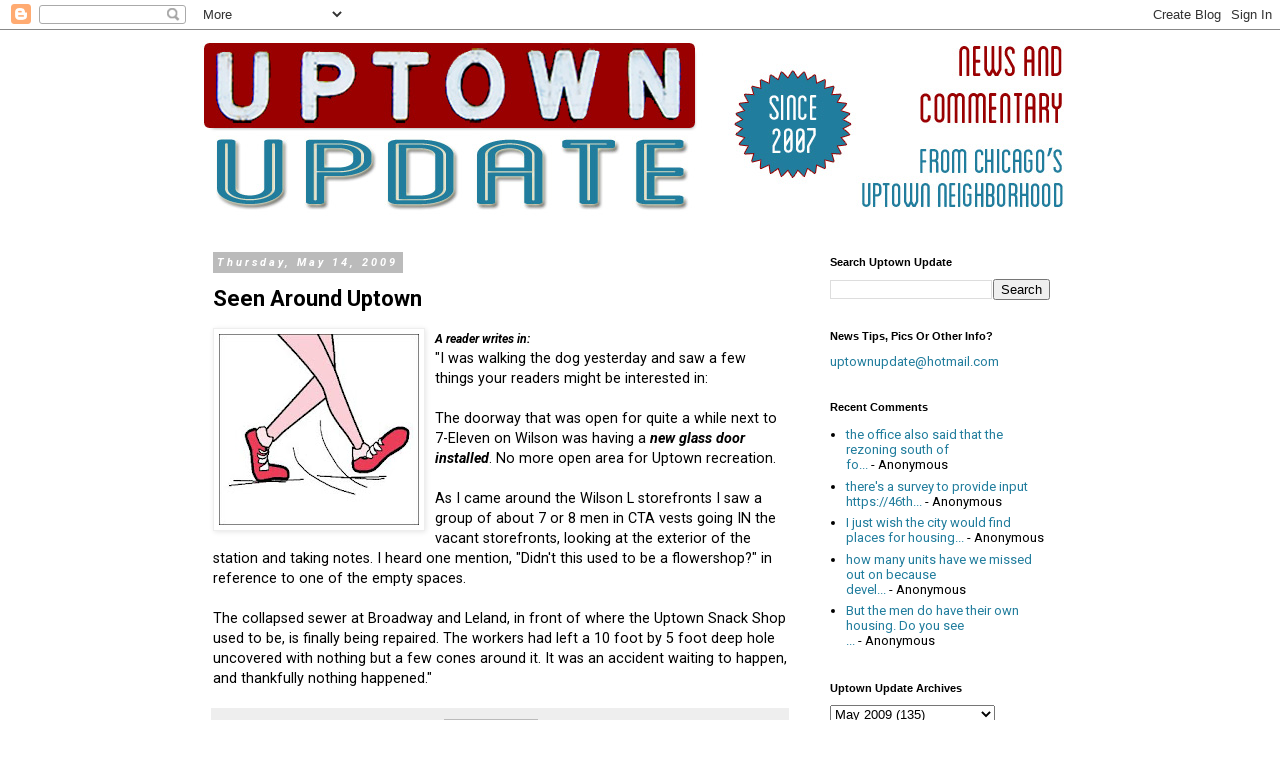

--- FILE ---
content_type: text/html; charset=UTF-8
request_url: https://www.uptownupdate.com/2009/05/seen-around-uptown.html
body_size: 18289
content:
<!DOCTYPE html>
<html class='v2' dir='ltr' lang='en'>
<head>
<link href='https://www.blogger.com/static/v1/widgets/335934321-css_bundle_v2.css' rel='stylesheet' type='text/css'/>
<meta content='width=1100' name='viewport'/>
<meta content='text/html; charset=UTF-8' http-equiv='Content-Type'/>
<meta content='blogger' name='generator'/>
<link href='https://www.uptownupdate.com/favicon.ico' rel='icon' type='image/x-icon'/>
<link href='https://www.uptownupdate.com/2009/05/seen-around-uptown.html' rel='canonical'/>
<link rel="alternate" type="application/atom+xml" title="Uptown Update - Atom" href="https://www.uptownupdate.com/feeds/posts/default" />
<link rel="alternate" type="application/rss+xml" title="Uptown Update - RSS" href="https://www.uptownupdate.com/feeds/posts/default?alt=rss" />
<link rel="service.post" type="application/atom+xml" title="Uptown Update - Atom" href="https://www.blogger.com/feeds/1957537260422450632/posts/default" />

<link rel="alternate" type="application/atom+xml" title="Uptown Update - Atom" href="https://www.uptownupdate.com/feeds/1379693575465262627/comments/default" />
<!--Can't find substitution for tag [blog.ieCssRetrofitLinks]-->
<link href='https://blogger.googleusercontent.com/img/b/R29vZ2xl/AVvXsEjRwWyTZfZDqb_pAZysoT_d2rmXYTdqXCsDqLs1q62V5ci5uGe6h5m2AYeg23bSubs9zA-rhpC7mpcQqghRHrvsAn_aA_zrHP22BSE2tV1MlEfzTRaueVZF6_bQpuGyM3L5yok0UPpPoz5p/s200/WalkingShoes.jpg' rel='image_src'/>
<meta content='https://www.uptownupdate.com/2009/05/seen-around-uptown.html' property='og:url'/>
<meta content='Seen Around Uptown' property='og:title'/>
<meta content='A reader writes in: &quot;I was walking the dog yesterday and saw a few things your readers might be interested in: The doorway that was open for...' property='og:description'/>
<meta content='https://blogger.googleusercontent.com/img/b/R29vZ2xl/AVvXsEjRwWyTZfZDqb_pAZysoT_d2rmXYTdqXCsDqLs1q62V5ci5uGe6h5m2AYeg23bSubs9zA-rhpC7mpcQqghRHrvsAn_aA_zrHP22BSE2tV1MlEfzTRaueVZF6_bQpuGyM3L5yok0UPpPoz5p/w1200-h630-p-k-no-nu/WalkingShoes.jpg' property='og:image'/>
<title>Uptown Update: Seen Around Uptown</title>
<style type='text/css'>@font-face{font-family:'Roboto';font-style:italic;font-weight:700;font-stretch:100%;font-display:swap;src:url(//fonts.gstatic.com/s/roboto/v50/KFOKCnqEu92Fr1Mu53ZEC9_Vu3r1gIhOszmOClHrs6ljXfMMLmbXuAX-k3Yi128m0kN2.woff2)format('woff2');unicode-range:U+0460-052F,U+1C80-1C8A,U+20B4,U+2DE0-2DFF,U+A640-A69F,U+FE2E-FE2F;}@font-face{font-family:'Roboto';font-style:italic;font-weight:700;font-stretch:100%;font-display:swap;src:url(//fonts.gstatic.com/s/roboto/v50/KFOKCnqEu92Fr1Mu53ZEC9_Vu3r1gIhOszmOClHrs6ljXfMMLmbXuAz-k3Yi128m0kN2.woff2)format('woff2');unicode-range:U+0301,U+0400-045F,U+0490-0491,U+04B0-04B1,U+2116;}@font-face{font-family:'Roboto';font-style:italic;font-weight:700;font-stretch:100%;font-display:swap;src:url(//fonts.gstatic.com/s/roboto/v50/KFOKCnqEu92Fr1Mu53ZEC9_Vu3r1gIhOszmOClHrs6ljXfMMLmbXuAT-k3Yi128m0kN2.woff2)format('woff2');unicode-range:U+1F00-1FFF;}@font-face{font-family:'Roboto';font-style:italic;font-weight:700;font-stretch:100%;font-display:swap;src:url(//fonts.gstatic.com/s/roboto/v50/KFOKCnqEu92Fr1Mu53ZEC9_Vu3r1gIhOszmOClHrs6ljXfMMLmbXuAv-k3Yi128m0kN2.woff2)format('woff2');unicode-range:U+0370-0377,U+037A-037F,U+0384-038A,U+038C,U+038E-03A1,U+03A3-03FF;}@font-face{font-family:'Roboto';font-style:italic;font-weight:700;font-stretch:100%;font-display:swap;src:url(//fonts.gstatic.com/s/roboto/v50/KFOKCnqEu92Fr1Mu53ZEC9_Vu3r1gIhOszmOClHrs6ljXfMMLmbXuHT-k3Yi128m0kN2.woff2)format('woff2');unicode-range:U+0302-0303,U+0305,U+0307-0308,U+0310,U+0312,U+0315,U+031A,U+0326-0327,U+032C,U+032F-0330,U+0332-0333,U+0338,U+033A,U+0346,U+034D,U+0391-03A1,U+03A3-03A9,U+03B1-03C9,U+03D1,U+03D5-03D6,U+03F0-03F1,U+03F4-03F5,U+2016-2017,U+2034-2038,U+203C,U+2040,U+2043,U+2047,U+2050,U+2057,U+205F,U+2070-2071,U+2074-208E,U+2090-209C,U+20D0-20DC,U+20E1,U+20E5-20EF,U+2100-2112,U+2114-2115,U+2117-2121,U+2123-214F,U+2190,U+2192,U+2194-21AE,U+21B0-21E5,U+21F1-21F2,U+21F4-2211,U+2213-2214,U+2216-22FF,U+2308-230B,U+2310,U+2319,U+231C-2321,U+2336-237A,U+237C,U+2395,U+239B-23B7,U+23D0,U+23DC-23E1,U+2474-2475,U+25AF,U+25B3,U+25B7,U+25BD,U+25C1,U+25CA,U+25CC,U+25FB,U+266D-266F,U+27C0-27FF,U+2900-2AFF,U+2B0E-2B11,U+2B30-2B4C,U+2BFE,U+3030,U+FF5B,U+FF5D,U+1D400-1D7FF,U+1EE00-1EEFF;}@font-face{font-family:'Roboto';font-style:italic;font-weight:700;font-stretch:100%;font-display:swap;src:url(//fonts.gstatic.com/s/roboto/v50/KFOKCnqEu92Fr1Mu53ZEC9_Vu3r1gIhOszmOClHrs6ljXfMMLmbXuGb-k3Yi128m0kN2.woff2)format('woff2');unicode-range:U+0001-000C,U+000E-001F,U+007F-009F,U+20DD-20E0,U+20E2-20E4,U+2150-218F,U+2190,U+2192,U+2194-2199,U+21AF,U+21E6-21F0,U+21F3,U+2218-2219,U+2299,U+22C4-22C6,U+2300-243F,U+2440-244A,U+2460-24FF,U+25A0-27BF,U+2800-28FF,U+2921-2922,U+2981,U+29BF,U+29EB,U+2B00-2BFF,U+4DC0-4DFF,U+FFF9-FFFB,U+10140-1018E,U+10190-1019C,U+101A0,U+101D0-101FD,U+102E0-102FB,U+10E60-10E7E,U+1D2C0-1D2D3,U+1D2E0-1D37F,U+1F000-1F0FF,U+1F100-1F1AD,U+1F1E6-1F1FF,U+1F30D-1F30F,U+1F315,U+1F31C,U+1F31E,U+1F320-1F32C,U+1F336,U+1F378,U+1F37D,U+1F382,U+1F393-1F39F,U+1F3A7-1F3A8,U+1F3AC-1F3AF,U+1F3C2,U+1F3C4-1F3C6,U+1F3CA-1F3CE,U+1F3D4-1F3E0,U+1F3ED,U+1F3F1-1F3F3,U+1F3F5-1F3F7,U+1F408,U+1F415,U+1F41F,U+1F426,U+1F43F,U+1F441-1F442,U+1F444,U+1F446-1F449,U+1F44C-1F44E,U+1F453,U+1F46A,U+1F47D,U+1F4A3,U+1F4B0,U+1F4B3,U+1F4B9,U+1F4BB,U+1F4BF,U+1F4C8-1F4CB,U+1F4D6,U+1F4DA,U+1F4DF,U+1F4E3-1F4E6,U+1F4EA-1F4ED,U+1F4F7,U+1F4F9-1F4FB,U+1F4FD-1F4FE,U+1F503,U+1F507-1F50B,U+1F50D,U+1F512-1F513,U+1F53E-1F54A,U+1F54F-1F5FA,U+1F610,U+1F650-1F67F,U+1F687,U+1F68D,U+1F691,U+1F694,U+1F698,U+1F6AD,U+1F6B2,U+1F6B9-1F6BA,U+1F6BC,U+1F6C6-1F6CF,U+1F6D3-1F6D7,U+1F6E0-1F6EA,U+1F6F0-1F6F3,U+1F6F7-1F6FC,U+1F700-1F7FF,U+1F800-1F80B,U+1F810-1F847,U+1F850-1F859,U+1F860-1F887,U+1F890-1F8AD,U+1F8B0-1F8BB,U+1F8C0-1F8C1,U+1F900-1F90B,U+1F93B,U+1F946,U+1F984,U+1F996,U+1F9E9,U+1FA00-1FA6F,U+1FA70-1FA7C,U+1FA80-1FA89,U+1FA8F-1FAC6,U+1FACE-1FADC,U+1FADF-1FAE9,U+1FAF0-1FAF8,U+1FB00-1FBFF;}@font-face{font-family:'Roboto';font-style:italic;font-weight:700;font-stretch:100%;font-display:swap;src:url(//fonts.gstatic.com/s/roboto/v50/KFOKCnqEu92Fr1Mu53ZEC9_Vu3r1gIhOszmOClHrs6ljXfMMLmbXuAf-k3Yi128m0kN2.woff2)format('woff2');unicode-range:U+0102-0103,U+0110-0111,U+0128-0129,U+0168-0169,U+01A0-01A1,U+01AF-01B0,U+0300-0301,U+0303-0304,U+0308-0309,U+0323,U+0329,U+1EA0-1EF9,U+20AB;}@font-face{font-family:'Roboto';font-style:italic;font-weight:700;font-stretch:100%;font-display:swap;src:url(//fonts.gstatic.com/s/roboto/v50/KFOKCnqEu92Fr1Mu53ZEC9_Vu3r1gIhOszmOClHrs6ljXfMMLmbXuAb-k3Yi128m0kN2.woff2)format('woff2');unicode-range:U+0100-02BA,U+02BD-02C5,U+02C7-02CC,U+02CE-02D7,U+02DD-02FF,U+0304,U+0308,U+0329,U+1D00-1DBF,U+1E00-1E9F,U+1EF2-1EFF,U+2020,U+20A0-20AB,U+20AD-20C0,U+2113,U+2C60-2C7F,U+A720-A7FF;}@font-face{font-family:'Roboto';font-style:italic;font-weight:700;font-stretch:100%;font-display:swap;src:url(//fonts.gstatic.com/s/roboto/v50/KFOKCnqEu92Fr1Mu53ZEC9_Vu3r1gIhOszmOClHrs6ljXfMMLmbXuAj-k3Yi128m0g.woff2)format('woff2');unicode-range:U+0000-00FF,U+0131,U+0152-0153,U+02BB-02BC,U+02C6,U+02DA,U+02DC,U+0304,U+0308,U+0329,U+2000-206F,U+20AC,U+2122,U+2191,U+2193,U+2212,U+2215,U+FEFF,U+FFFD;}@font-face{font-family:'Roboto';font-style:normal;font-weight:400;font-stretch:100%;font-display:swap;src:url(//fonts.gstatic.com/s/roboto/v50/KFO7CnqEu92Fr1ME7kSn66aGLdTylUAMa3GUBHMdazTgWw.woff2)format('woff2');unicode-range:U+0460-052F,U+1C80-1C8A,U+20B4,U+2DE0-2DFF,U+A640-A69F,U+FE2E-FE2F;}@font-face{font-family:'Roboto';font-style:normal;font-weight:400;font-stretch:100%;font-display:swap;src:url(//fonts.gstatic.com/s/roboto/v50/KFO7CnqEu92Fr1ME7kSn66aGLdTylUAMa3iUBHMdazTgWw.woff2)format('woff2');unicode-range:U+0301,U+0400-045F,U+0490-0491,U+04B0-04B1,U+2116;}@font-face{font-family:'Roboto';font-style:normal;font-weight:400;font-stretch:100%;font-display:swap;src:url(//fonts.gstatic.com/s/roboto/v50/KFO7CnqEu92Fr1ME7kSn66aGLdTylUAMa3CUBHMdazTgWw.woff2)format('woff2');unicode-range:U+1F00-1FFF;}@font-face{font-family:'Roboto';font-style:normal;font-weight:400;font-stretch:100%;font-display:swap;src:url(//fonts.gstatic.com/s/roboto/v50/KFO7CnqEu92Fr1ME7kSn66aGLdTylUAMa3-UBHMdazTgWw.woff2)format('woff2');unicode-range:U+0370-0377,U+037A-037F,U+0384-038A,U+038C,U+038E-03A1,U+03A3-03FF;}@font-face{font-family:'Roboto';font-style:normal;font-weight:400;font-stretch:100%;font-display:swap;src:url(//fonts.gstatic.com/s/roboto/v50/KFO7CnqEu92Fr1ME7kSn66aGLdTylUAMawCUBHMdazTgWw.woff2)format('woff2');unicode-range:U+0302-0303,U+0305,U+0307-0308,U+0310,U+0312,U+0315,U+031A,U+0326-0327,U+032C,U+032F-0330,U+0332-0333,U+0338,U+033A,U+0346,U+034D,U+0391-03A1,U+03A3-03A9,U+03B1-03C9,U+03D1,U+03D5-03D6,U+03F0-03F1,U+03F4-03F5,U+2016-2017,U+2034-2038,U+203C,U+2040,U+2043,U+2047,U+2050,U+2057,U+205F,U+2070-2071,U+2074-208E,U+2090-209C,U+20D0-20DC,U+20E1,U+20E5-20EF,U+2100-2112,U+2114-2115,U+2117-2121,U+2123-214F,U+2190,U+2192,U+2194-21AE,U+21B0-21E5,U+21F1-21F2,U+21F4-2211,U+2213-2214,U+2216-22FF,U+2308-230B,U+2310,U+2319,U+231C-2321,U+2336-237A,U+237C,U+2395,U+239B-23B7,U+23D0,U+23DC-23E1,U+2474-2475,U+25AF,U+25B3,U+25B7,U+25BD,U+25C1,U+25CA,U+25CC,U+25FB,U+266D-266F,U+27C0-27FF,U+2900-2AFF,U+2B0E-2B11,U+2B30-2B4C,U+2BFE,U+3030,U+FF5B,U+FF5D,U+1D400-1D7FF,U+1EE00-1EEFF;}@font-face{font-family:'Roboto';font-style:normal;font-weight:400;font-stretch:100%;font-display:swap;src:url(//fonts.gstatic.com/s/roboto/v50/KFO7CnqEu92Fr1ME7kSn66aGLdTylUAMaxKUBHMdazTgWw.woff2)format('woff2');unicode-range:U+0001-000C,U+000E-001F,U+007F-009F,U+20DD-20E0,U+20E2-20E4,U+2150-218F,U+2190,U+2192,U+2194-2199,U+21AF,U+21E6-21F0,U+21F3,U+2218-2219,U+2299,U+22C4-22C6,U+2300-243F,U+2440-244A,U+2460-24FF,U+25A0-27BF,U+2800-28FF,U+2921-2922,U+2981,U+29BF,U+29EB,U+2B00-2BFF,U+4DC0-4DFF,U+FFF9-FFFB,U+10140-1018E,U+10190-1019C,U+101A0,U+101D0-101FD,U+102E0-102FB,U+10E60-10E7E,U+1D2C0-1D2D3,U+1D2E0-1D37F,U+1F000-1F0FF,U+1F100-1F1AD,U+1F1E6-1F1FF,U+1F30D-1F30F,U+1F315,U+1F31C,U+1F31E,U+1F320-1F32C,U+1F336,U+1F378,U+1F37D,U+1F382,U+1F393-1F39F,U+1F3A7-1F3A8,U+1F3AC-1F3AF,U+1F3C2,U+1F3C4-1F3C6,U+1F3CA-1F3CE,U+1F3D4-1F3E0,U+1F3ED,U+1F3F1-1F3F3,U+1F3F5-1F3F7,U+1F408,U+1F415,U+1F41F,U+1F426,U+1F43F,U+1F441-1F442,U+1F444,U+1F446-1F449,U+1F44C-1F44E,U+1F453,U+1F46A,U+1F47D,U+1F4A3,U+1F4B0,U+1F4B3,U+1F4B9,U+1F4BB,U+1F4BF,U+1F4C8-1F4CB,U+1F4D6,U+1F4DA,U+1F4DF,U+1F4E3-1F4E6,U+1F4EA-1F4ED,U+1F4F7,U+1F4F9-1F4FB,U+1F4FD-1F4FE,U+1F503,U+1F507-1F50B,U+1F50D,U+1F512-1F513,U+1F53E-1F54A,U+1F54F-1F5FA,U+1F610,U+1F650-1F67F,U+1F687,U+1F68D,U+1F691,U+1F694,U+1F698,U+1F6AD,U+1F6B2,U+1F6B9-1F6BA,U+1F6BC,U+1F6C6-1F6CF,U+1F6D3-1F6D7,U+1F6E0-1F6EA,U+1F6F0-1F6F3,U+1F6F7-1F6FC,U+1F700-1F7FF,U+1F800-1F80B,U+1F810-1F847,U+1F850-1F859,U+1F860-1F887,U+1F890-1F8AD,U+1F8B0-1F8BB,U+1F8C0-1F8C1,U+1F900-1F90B,U+1F93B,U+1F946,U+1F984,U+1F996,U+1F9E9,U+1FA00-1FA6F,U+1FA70-1FA7C,U+1FA80-1FA89,U+1FA8F-1FAC6,U+1FACE-1FADC,U+1FADF-1FAE9,U+1FAF0-1FAF8,U+1FB00-1FBFF;}@font-face{font-family:'Roboto';font-style:normal;font-weight:400;font-stretch:100%;font-display:swap;src:url(//fonts.gstatic.com/s/roboto/v50/KFO7CnqEu92Fr1ME7kSn66aGLdTylUAMa3OUBHMdazTgWw.woff2)format('woff2');unicode-range:U+0102-0103,U+0110-0111,U+0128-0129,U+0168-0169,U+01A0-01A1,U+01AF-01B0,U+0300-0301,U+0303-0304,U+0308-0309,U+0323,U+0329,U+1EA0-1EF9,U+20AB;}@font-face{font-family:'Roboto';font-style:normal;font-weight:400;font-stretch:100%;font-display:swap;src:url(//fonts.gstatic.com/s/roboto/v50/KFO7CnqEu92Fr1ME7kSn66aGLdTylUAMa3KUBHMdazTgWw.woff2)format('woff2');unicode-range:U+0100-02BA,U+02BD-02C5,U+02C7-02CC,U+02CE-02D7,U+02DD-02FF,U+0304,U+0308,U+0329,U+1D00-1DBF,U+1E00-1E9F,U+1EF2-1EFF,U+2020,U+20A0-20AB,U+20AD-20C0,U+2113,U+2C60-2C7F,U+A720-A7FF;}@font-face{font-family:'Roboto';font-style:normal;font-weight:400;font-stretch:100%;font-display:swap;src:url(//fonts.gstatic.com/s/roboto/v50/KFO7CnqEu92Fr1ME7kSn66aGLdTylUAMa3yUBHMdazQ.woff2)format('woff2');unicode-range:U+0000-00FF,U+0131,U+0152-0153,U+02BB-02BC,U+02C6,U+02DA,U+02DC,U+0304,U+0308,U+0329,U+2000-206F,U+20AC,U+2122,U+2191,U+2193,U+2212,U+2215,U+FEFF,U+FFFD;}@font-face{font-family:'Roboto';font-style:normal;font-weight:700;font-stretch:100%;font-display:swap;src:url(//fonts.gstatic.com/s/roboto/v50/KFO7CnqEu92Fr1ME7kSn66aGLdTylUAMa3GUBHMdazTgWw.woff2)format('woff2');unicode-range:U+0460-052F,U+1C80-1C8A,U+20B4,U+2DE0-2DFF,U+A640-A69F,U+FE2E-FE2F;}@font-face{font-family:'Roboto';font-style:normal;font-weight:700;font-stretch:100%;font-display:swap;src:url(//fonts.gstatic.com/s/roboto/v50/KFO7CnqEu92Fr1ME7kSn66aGLdTylUAMa3iUBHMdazTgWw.woff2)format('woff2');unicode-range:U+0301,U+0400-045F,U+0490-0491,U+04B0-04B1,U+2116;}@font-face{font-family:'Roboto';font-style:normal;font-weight:700;font-stretch:100%;font-display:swap;src:url(//fonts.gstatic.com/s/roboto/v50/KFO7CnqEu92Fr1ME7kSn66aGLdTylUAMa3CUBHMdazTgWw.woff2)format('woff2');unicode-range:U+1F00-1FFF;}@font-face{font-family:'Roboto';font-style:normal;font-weight:700;font-stretch:100%;font-display:swap;src:url(//fonts.gstatic.com/s/roboto/v50/KFO7CnqEu92Fr1ME7kSn66aGLdTylUAMa3-UBHMdazTgWw.woff2)format('woff2');unicode-range:U+0370-0377,U+037A-037F,U+0384-038A,U+038C,U+038E-03A1,U+03A3-03FF;}@font-face{font-family:'Roboto';font-style:normal;font-weight:700;font-stretch:100%;font-display:swap;src:url(//fonts.gstatic.com/s/roboto/v50/KFO7CnqEu92Fr1ME7kSn66aGLdTylUAMawCUBHMdazTgWw.woff2)format('woff2');unicode-range:U+0302-0303,U+0305,U+0307-0308,U+0310,U+0312,U+0315,U+031A,U+0326-0327,U+032C,U+032F-0330,U+0332-0333,U+0338,U+033A,U+0346,U+034D,U+0391-03A1,U+03A3-03A9,U+03B1-03C9,U+03D1,U+03D5-03D6,U+03F0-03F1,U+03F4-03F5,U+2016-2017,U+2034-2038,U+203C,U+2040,U+2043,U+2047,U+2050,U+2057,U+205F,U+2070-2071,U+2074-208E,U+2090-209C,U+20D0-20DC,U+20E1,U+20E5-20EF,U+2100-2112,U+2114-2115,U+2117-2121,U+2123-214F,U+2190,U+2192,U+2194-21AE,U+21B0-21E5,U+21F1-21F2,U+21F4-2211,U+2213-2214,U+2216-22FF,U+2308-230B,U+2310,U+2319,U+231C-2321,U+2336-237A,U+237C,U+2395,U+239B-23B7,U+23D0,U+23DC-23E1,U+2474-2475,U+25AF,U+25B3,U+25B7,U+25BD,U+25C1,U+25CA,U+25CC,U+25FB,U+266D-266F,U+27C0-27FF,U+2900-2AFF,U+2B0E-2B11,U+2B30-2B4C,U+2BFE,U+3030,U+FF5B,U+FF5D,U+1D400-1D7FF,U+1EE00-1EEFF;}@font-face{font-family:'Roboto';font-style:normal;font-weight:700;font-stretch:100%;font-display:swap;src:url(//fonts.gstatic.com/s/roboto/v50/KFO7CnqEu92Fr1ME7kSn66aGLdTylUAMaxKUBHMdazTgWw.woff2)format('woff2');unicode-range:U+0001-000C,U+000E-001F,U+007F-009F,U+20DD-20E0,U+20E2-20E4,U+2150-218F,U+2190,U+2192,U+2194-2199,U+21AF,U+21E6-21F0,U+21F3,U+2218-2219,U+2299,U+22C4-22C6,U+2300-243F,U+2440-244A,U+2460-24FF,U+25A0-27BF,U+2800-28FF,U+2921-2922,U+2981,U+29BF,U+29EB,U+2B00-2BFF,U+4DC0-4DFF,U+FFF9-FFFB,U+10140-1018E,U+10190-1019C,U+101A0,U+101D0-101FD,U+102E0-102FB,U+10E60-10E7E,U+1D2C0-1D2D3,U+1D2E0-1D37F,U+1F000-1F0FF,U+1F100-1F1AD,U+1F1E6-1F1FF,U+1F30D-1F30F,U+1F315,U+1F31C,U+1F31E,U+1F320-1F32C,U+1F336,U+1F378,U+1F37D,U+1F382,U+1F393-1F39F,U+1F3A7-1F3A8,U+1F3AC-1F3AF,U+1F3C2,U+1F3C4-1F3C6,U+1F3CA-1F3CE,U+1F3D4-1F3E0,U+1F3ED,U+1F3F1-1F3F3,U+1F3F5-1F3F7,U+1F408,U+1F415,U+1F41F,U+1F426,U+1F43F,U+1F441-1F442,U+1F444,U+1F446-1F449,U+1F44C-1F44E,U+1F453,U+1F46A,U+1F47D,U+1F4A3,U+1F4B0,U+1F4B3,U+1F4B9,U+1F4BB,U+1F4BF,U+1F4C8-1F4CB,U+1F4D6,U+1F4DA,U+1F4DF,U+1F4E3-1F4E6,U+1F4EA-1F4ED,U+1F4F7,U+1F4F9-1F4FB,U+1F4FD-1F4FE,U+1F503,U+1F507-1F50B,U+1F50D,U+1F512-1F513,U+1F53E-1F54A,U+1F54F-1F5FA,U+1F610,U+1F650-1F67F,U+1F687,U+1F68D,U+1F691,U+1F694,U+1F698,U+1F6AD,U+1F6B2,U+1F6B9-1F6BA,U+1F6BC,U+1F6C6-1F6CF,U+1F6D3-1F6D7,U+1F6E0-1F6EA,U+1F6F0-1F6F3,U+1F6F7-1F6FC,U+1F700-1F7FF,U+1F800-1F80B,U+1F810-1F847,U+1F850-1F859,U+1F860-1F887,U+1F890-1F8AD,U+1F8B0-1F8BB,U+1F8C0-1F8C1,U+1F900-1F90B,U+1F93B,U+1F946,U+1F984,U+1F996,U+1F9E9,U+1FA00-1FA6F,U+1FA70-1FA7C,U+1FA80-1FA89,U+1FA8F-1FAC6,U+1FACE-1FADC,U+1FADF-1FAE9,U+1FAF0-1FAF8,U+1FB00-1FBFF;}@font-face{font-family:'Roboto';font-style:normal;font-weight:700;font-stretch:100%;font-display:swap;src:url(//fonts.gstatic.com/s/roboto/v50/KFO7CnqEu92Fr1ME7kSn66aGLdTylUAMa3OUBHMdazTgWw.woff2)format('woff2');unicode-range:U+0102-0103,U+0110-0111,U+0128-0129,U+0168-0169,U+01A0-01A1,U+01AF-01B0,U+0300-0301,U+0303-0304,U+0308-0309,U+0323,U+0329,U+1EA0-1EF9,U+20AB;}@font-face{font-family:'Roboto';font-style:normal;font-weight:700;font-stretch:100%;font-display:swap;src:url(//fonts.gstatic.com/s/roboto/v50/KFO7CnqEu92Fr1ME7kSn66aGLdTylUAMa3KUBHMdazTgWw.woff2)format('woff2');unicode-range:U+0100-02BA,U+02BD-02C5,U+02C7-02CC,U+02CE-02D7,U+02DD-02FF,U+0304,U+0308,U+0329,U+1D00-1DBF,U+1E00-1E9F,U+1EF2-1EFF,U+2020,U+20A0-20AB,U+20AD-20C0,U+2113,U+2C60-2C7F,U+A720-A7FF;}@font-face{font-family:'Roboto';font-style:normal;font-weight:700;font-stretch:100%;font-display:swap;src:url(//fonts.gstatic.com/s/roboto/v50/KFO7CnqEu92Fr1ME7kSn66aGLdTylUAMa3yUBHMdazQ.woff2)format('woff2');unicode-range:U+0000-00FF,U+0131,U+0152-0153,U+02BB-02BC,U+02C6,U+02DA,U+02DC,U+0304,U+0308,U+0329,U+2000-206F,U+20AC,U+2122,U+2191,U+2193,U+2212,U+2215,U+FEFF,U+FFFD;}</style>
<style id='page-skin-1' type='text/css'><!--
/*
-----------------------------------------------
Blogger Template Style
Name:     Simple
Designer: Blogger
URL:      www.blogger.com
----------------------------------------------- */
/* Content
----------------------------------------------- */
body {
font: normal normal 13px Roboto;
color: #000000;
background: #ffffff none repeat scroll top left;
padding: 0 0 0 0;
}
html body .region-inner {
min-width: 0;
max-width: 100%;
width: auto;
}
h2 {
font-size: 22px;
}
a:link {
text-decoration:none;
color: #217d9d;
}
a:visited {
text-decoration:none;
color: #217d9d;
}
a:hover {
text-decoration:underline;
color: #888888;
}
.body-fauxcolumn-outer .fauxcolumn-inner {
background: transparent none repeat scroll top left;
_background-image: none;
}
.body-fauxcolumn-outer .cap-top {
position: absolute;
z-index: 1;
height: 400px;
width: 100%;
}
.body-fauxcolumn-outer .cap-top .cap-left {
width: 100%;
background: transparent none repeat-x scroll top left;
_background-image: none;
}
.content-outer {
-moz-box-shadow: 0 0 0 rgba(0, 0, 0, .15);
-webkit-box-shadow: 0 0 0 rgba(0, 0, 0, .15);
-goog-ms-box-shadow: 0 0 0 #333333;
box-shadow: 0 0 0 rgba(0, 0, 0, .15);
margin-bottom: 1px;
}
.content-inner {
padding: 10px 40px;
}
.content-inner {
background-color: #ffffff;
}
/* Header
----------------------------------------------- */
.header-outer {
background: transparent none repeat-x scroll 0 -400px;
_background-image: none;
}
.Header h1 {
font: normal normal 40px Impact, sans-serif;
color: #000000;
text-shadow: 0 0 0 rgba(0, 0, 0, .2);
}
.Header h1 a {
color: #000000;
}
.Header .description {
font-size: 18px;
color: #000000;
}
.header-inner .Header .titlewrapper {
padding: 22px 0;
}
.header-inner .Header .descriptionwrapper {
padding: 0 0;
}
/* Tabs
----------------------------------------------- */
.tabs-inner .section:first-child {
border-top: 0 solid #dddddd;
}
.tabs-inner .section:first-child ul {
margin-top: -1px;
border-top: 1px solid #dddddd;
border-left: 1px solid #dddddd;
border-right: 1px solid #dddddd;
}
.tabs-inner .widget ul {
background: transparent none repeat-x scroll 0 -800px;
_background-image: none;
border-bottom: 1px solid #dddddd;
margin-top: 0;
margin-left: -30px;
margin-right: -30px;
}
.tabs-inner .widget li a {
display: inline-block;
padding: .6em 1em;
font: normal normal 12px Roboto;
color: #000000;
border-left: 1px solid #ffffff;
border-right: 1px solid #dddddd;
}
.tabs-inner .widget li:first-child a {
border-left: none;
}
.tabs-inner .widget li.selected a, .tabs-inner .widget li a:hover {
color: #000000;
background-color: #eeeeee;
text-decoration: none;
}
/* Columns
----------------------------------------------- */
.main-outer {
border-top: 0 solid transparent;
}
.fauxcolumn-left-outer .fauxcolumn-inner {
border-right: 1px solid transparent;
}
.fauxcolumn-right-outer .fauxcolumn-inner {
border-left: 1px solid transparent;
}
/* Headings
----------------------------------------------- */
div.widget > h2,
div.widget h2.title {
margin: 0 0 1em 0;
font: normal bold 11px 'Trebuchet MS',Trebuchet,Verdana,sans-serif;
color: #000000;
}
/* Widgets
----------------------------------------------- */
.widget .zippy {
color: #999999;
text-shadow: 2px 2px 1px rgba(0, 0, 0, .1);
}
.widget .popular-posts ul {
list-style: none;
}
/* Posts
----------------------------------------------- */
h2.date-header {
font: italic bold 11px Roboto;
}
.date-header span {
background-color: #bbbbbb;
color: #ffffff;
padding: 0.4em;
letter-spacing: 3px;
margin: inherit;
}
.main-inner {
padding-top: 35px;
padding-bottom: 65px;
}
.main-inner .column-center-inner {
padding: 0 0;
}
.main-inner .column-center-inner .section {
margin: 0 1em;
}
.post {
margin: 0 0 45px 0;
}
h3.post-title, .comments h4 {
font: normal bold 22px Roboto;
margin: .75em 0 0;
}
.post-body {
font-size: 110%;
line-height: 1.4;
position: relative;
}
.post-body img, .post-body .tr-caption-container, .Profile img, .Image img,
.BlogList .item-thumbnail img {
padding: 2px;
background: #ffffff;
border: 1px solid #eeeeee;
-moz-box-shadow: 1px 1px 5px rgba(0, 0, 0, .1);
-webkit-box-shadow: 1px 1px 5px rgba(0, 0, 0, .1);
box-shadow: 1px 1px 5px rgba(0, 0, 0, .1);
}
.post-body img, .post-body .tr-caption-container {
padding: 5px;
}
.post-body .tr-caption-container {
color: #000000;
}
.post-body .tr-caption-container img {
padding: 0;
background: transparent;
border: none;
-moz-box-shadow: 0 0 0 rgba(0, 0, 0, .1);
-webkit-box-shadow: 0 0 0 rgba(0, 0, 0, .1);
box-shadow: 0 0 0 rgba(0, 0, 0, .1);
}
.post-header {
margin: 0 0 1.5em;
line-height: 1.6;
font-size: 90%;
}
.post-footer {
margin: 20px -2px 0;
padding: 5px 10px;
color: #666666;
background-color: #eeeeee;
border-bottom: 1px solid #eeeeee;
line-height: 1.6;
font-size: 90%;
}
#comments .comment-author {
padding-top: 1.5em;
border-top: 1px solid transparent;
background-position: 0 1.5em;
}
#comments .comment-author:first-child {
padding-top: 0;
border-top: none;
}
.avatar-image-container {
margin: .2em 0 0;
}
#comments .avatar-image-container img {
border: 1px solid #eeeeee;
}
/* Comments
----------------------------------------------- */
.comments .comments-content .icon.blog-author {
background-repeat: no-repeat;
background-image: url([data-uri]);
}
.comments .comments-content .loadmore a {
border-top: 1px solid #999999;
border-bottom: 1px solid #999999;
}
.comments .comment-thread.inline-thread {
background-color: #eeeeee;
}
.comments .continue {
border-top: 2px solid #999999;
}
/* Accents
---------------------------------------------- */
.section-columns td.columns-cell {
border-left: 1px solid transparent;
}
.blog-pager {
background: transparent url(https://resources.blogblog.com/blogblog/data/1kt/simple/paging_dot.png) repeat-x scroll top center;
}
.blog-pager-older-link, .home-link,
.blog-pager-newer-link {
background-color: #ffffff;
padding: 5px;
}
.footer-outer {
border-top: 1px dashed #bbbbbb;
}
/* Mobile
----------------------------------------------- */
body.mobile  {
background-size: auto;
}
.mobile .body-fauxcolumn-outer {
background: transparent none repeat scroll top left;
}
.mobile .body-fauxcolumn-outer .cap-top {
background-size: 100% auto;
}
.mobile .content-outer {
-webkit-box-shadow: 0 0 3px rgba(0, 0, 0, .15);
box-shadow: 0 0 3px rgba(0, 0, 0, .15);
}
.mobile .tabs-inner .widget ul {
margin-left: 0;
margin-right: 0;
}
.mobile .post {
margin: 0;
}
.mobile .main-inner .column-center-inner .section {
margin: 0;
}
.mobile .date-header span {
padding: 0.1em 10px;
margin: 0 -10px;
}
.mobile h3.post-title {
margin: 0;
}
.mobile .blog-pager {
background: transparent none no-repeat scroll top center;
}
.mobile .footer-outer {
border-top: none;
}
.mobile .main-inner, .mobile .footer-inner {
background-color: #ffffff;
}
.mobile-index-contents {
color: #000000;
}
.mobile-link-button {
background-color: #217d9d;
}
.mobile-link-button a:link, .mobile-link-button a:visited {
color: #ffffff;
}
.mobile .tabs-inner .section:first-child {
border-top: none;
}
.mobile .tabs-inner .PageList .widget-content {
background-color: #eeeeee;
color: #000000;
border-top: 1px solid #dddddd;
border-bottom: 1px solid #dddddd;
}
.mobile .tabs-inner .PageList .widget-content .pagelist-arrow {
border-left: 1px solid #dddddd;
}

--></style>
<style id='template-skin-1' type='text/css'><!--
body {
min-width: 960px;
}
.content-outer, .content-fauxcolumn-outer, .region-inner {
min-width: 960px;
max-width: 960px;
_width: 960px;
}
.main-inner .columns {
padding-left: 0px;
padding-right: 280px;
}
.main-inner .fauxcolumn-center-outer {
left: 0px;
right: 280px;
/* IE6 does not respect left and right together */
_width: expression(this.parentNode.offsetWidth -
parseInt("0px") -
parseInt("280px") + 'px');
}
.main-inner .fauxcolumn-left-outer {
width: 0px;
}
.main-inner .fauxcolumn-right-outer {
width: 280px;
}
.main-inner .column-left-outer {
width: 0px;
right: 100%;
margin-left: -0px;
}
.main-inner .column-right-outer {
width: 280px;
margin-right: -280px;
}
#layout {
min-width: 0;
}
#layout .content-outer {
min-width: 0;
width: 800px;
}
#layout .region-inner {
min-width: 0;
width: auto;
}
body#layout div.add_widget {
padding: 8px;
}
body#layout div.add_widget a {
margin-left: 32px;
}
--></style>
<link href='https://www.blogger.com/dyn-css/authorization.css?targetBlogID=1957537260422450632&amp;zx=47b251be-87ff-430f-812c-bf2573d64129' media='none' onload='if(media!=&#39;all&#39;)media=&#39;all&#39;' rel='stylesheet'/><noscript><link href='https://www.blogger.com/dyn-css/authorization.css?targetBlogID=1957537260422450632&amp;zx=47b251be-87ff-430f-812c-bf2573d64129' rel='stylesheet'/></noscript>
<meta name='google-adsense-platform-account' content='ca-host-pub-1556223355139109'/>
<meta name='google-adsense-platform-domain' content='blogspot.com'/>

<script async src="https://pagead2.googlesyndication.com/pagead/js/adsbygoogle.js?client=ca-pub-5549658073079700&host=ca-host-pub-1556223355139109" crossorigin="anonymous"></script>

<!-- data-ad-client=ca-pub-5549658073079700 -->

</head>
<body class='loading variant-simplysimple'>
<div class='navbar section' id='navbar' name='Navbar'><div class='widget Navbar' data-version='1' id='Navbar1'><script type="text/javascript">
    function setAttributeOnload(object, attribute, val) {
      if(window.addEventListener) {
        window.addEventListener('load',
          function(){ object[attribute] = val; }, false);
      } else {
        window.attachEvent('onload', function(){ object[attribute] = val; });
      }
    }
  </script>
<div id="navbar-iframe-container"></div>
<script type="text/javascript" src="https://apis.google.com/js/platform.js"></script>
<script type="text/javascript">
      gapi.load("gapi.iframes:gapi.iframes.style.bubble", function() {
        if (gapi.iframes && gapi.iframes.getContext) {
          gapi.iframes.getContext().openChild({
              url: 'https://www.blogger.com/navbar/1957537260422450632?po\x3d1379693575465262627\x26origin\x3dhttps://www.uptownupdate.com',
              where: document.getElementById("navbar-iframe-container"),
              id: "navbar-iframe"
          });
        }
      });
    </script><script type="text/javascript">
(function() {
var script = document.createElement('script');
script.type = 'text/javascript';
script.src = '//pagead2.googlesyndication.com/pagead/js/google_top_exp.js';
var head = document.getElementsByTagName('head')[0];
if (head) {
head.appendChild(script);
}})();
</script>
</div></div>
<div class='body-fauxcolumns'>
<div class='fauxcolumn-outer body-fauxcolumn-outer'>
<div class='cap-top'>
<div class='cap-left'></div>
<div class='cap-right'></div>
</div>
<div class='fauxborder-left'>
<div class='fauxborder-right'></div>
<div class='fauxcolumn-inner'>
</div>
</div>
<div class='cap-bottom'>
<div class='cap-left'></div>
<div class='cap-right'></div>
</div>
</div>
</div>
<div class='content'>
<div class='content-fauxcolumns'>
<div class='fauxcolumn-outer content-fauxcolumn-outer'>
<div class='cap-top'>
<div class='cap-left'></div>
<div class='cap-right'></div>
</div>
<div class='fauxborder-left'>
<div class='fauxborder-right'></div>
<div class='fauxcolumn-inner'>
</div>
</div>
<div class='cap-bottom'>
<div class='cap-left'></div>
<div class='cap-right'></div>
</div>
</div>
</div>
<div class='content-outer'>
<div class='content-cap-top cap-top'>
<div class='cap-left'></div>
<div class='cap-right'></div>
</div>
<div class='fauxborder-left content-fauxborder-left'>
<div class='fauxborder-right content-fauxborder-right'></div>
<div class='content-inner'>
<header>
<div class='header-outer'>
<div class='header-cap-top cap-top'>
<div class='cap-left'></div>
<div class='cap-right'></div>
</div>
<div class='fauxborder-left header-fauxborder-left'>
<div class='fauxborder-right header-fauxborder-right'></div>
<div class='region-inner header-inner'>
<div class='header section' id='header' name='Header'><div class='widget Header' data-version='1' id='Header1'>
<div id='header-inner'>
<a href='https://www.uptownupdate.com/' style='display: block'>
<img alt='Uptown Update' height='181px; ' id='Header1_headerimg' src='https://blogger.googleusercontent.com/img/b/R29vZ2xl/AVvXsEgF8F9dx8I5XTlxSU4TbGdLxvXEVTI4tZ8DOxJiR8g-6LY3C4p9AieuGKJg06d-1If6WpM1iIfjnLMGGYuvnJhw6BA9Zmr2lWWhwe_atDCw44RVHLy6pE2sHfB4M19UegWt-7lcDyUw0lY3/s1600/UU_2017Logo1.jpg' style='display: block' width='875px; '/>
</a>
</div>
</div></div>
</div>
</div>
<div class='header-cap-bottom cap-bottom'>
<div class='cap-left'></div>
<div class='cap-right'></div>
</div>
</div>
</header>
<div class='tabs-outer'>
<div class='tabs-cap-top cap-top'>
<div class='cap-left'></div>
<div class='cap-right'></div>
</div>
<div class='fauxborder-left tabs-fauxborder-left'>
<div class='fauxborder-right tabs-fauxborder-right'></div>
<div class='region-inner tabs-inner'>
<div class='tabs no-items section' id='crosscol' name='Cross-Column'></div>
<div class='tabs no-items section' id='crosscol-overflow' name='Cross-Column 2'></div>
</div>
</div>
<div class='tabs-cap-bottom cap-bottom'>
<div class='cap-left'></div>
<div class='cap-right'></div>
</div>
</div>
<div class='main-outer'>
<div class='main-cap-top cap-top'>
<div class='cap-left'></div>
<div class='cap-right'></div>
</div>
<div class='fauxborder-left main-fauxborder-left'>
<div class='fauxborder-right main-fauxborder-right'></div>
<div class='region-inner main-inner'>
<div class='columns fauxcolumns'>
<div class='fauxcolumn-outer fauxcolumn-center-outer'>
<div class='cap-top'>
<div class='cap-left'></div>
<div class='cap-right'></div>
</div>
<div class='fauxborder-left'>
<div class='fauxborder-right'></div>
<div class='fauxcolumn-inner'>
</div>
</div>
<div class='cap-bottom'>
<div class='cap-left'></div>
<div class='cap-right'></div>
</div>
</div>
<div class='fauxcolumn-outer fauxcolumn-left-outer'>
<div class='cap-top'>
<div class='cap-left'></div>
<div class='cap-right'></div>
</div>
<div class='fauxborder-left'>
<div class='fauxborder-right'></div>
<div class='fauxcolumn-inner'>
</div>
</div>
<div class='cap-bottom'>
<div class='cap-left'></div>
<div class='cap-right'></div>
</div>
</div>
<div class='fauxcolumn-outer fauxcolumn-right-outer'>
<div class='cap-top'>
<div class='cap-left'></div>
<div class='cap-right'></div>
</div>
<div class='fauxborder-left'>
<div class='fauxborder-right'></div>
<div class='fauxcolumn-inner'>
</div>
</div>
<div class='cap-bottom'>
<div class='cap-left'></div>
<div class='cap-right'></div>
</div>
</div>
<!-- corrects IE6 width calculation -->
<div class='columns-inner'>
<div class='column-center-outer'>
<div class='column-center-inner'>
<div class='main section' id='main' name='Main'><div class='widget Blog' data-version='1' id='Blog1'>
<div class='blog-posts hfeed'>

          <div class="date-outer">
        
<h2 class='date-header'><span>Thursday, May 14, 2009</span></h2>

          <div class="date-posts">
        
<div class='post-outer'>
<div class='post hentry uncustomized-post-template' itemprop='blogPost' itemscope='itemscope' itemtype='http://schema.org/BlogPosting'>
<meta content='https://blogger.googleusercontent.com/img/b/R29vZ2xl/AVvXsEjRwWyTZfZDqb_pAZysoT_d2rmXYTdqXCsDqLs1q62V5ci5uGe6h5m2AYeg23bSubs9zA-rhpC7mpcQqghRHrvsAn_aA_zrHP22BSE2tV1MlEfzTRaueVZF6_bQpuGyM3L5yok0UPpPoz5p/s200/WalkingShoes.jpg' itemprop='image_url'/>
<meta content='1957537260422450632' itemprop='blogId'/>
<meta content='1379693575465262627' itemprop='postId'/>
<a name='1379693575465262627'></a>
<h3 class='post-title entry-title' itemprop='name'>
Seen Around Uptown
</h3>
<div class='post-header'>
<div class='post-header-line-1'></div>
</div>
<div class='post-body entry-content' id='post-body-1379693575465262627' itemprop='description articleBody'>
<a href="https://blogger.googleusercontent.com/img/b/R29vZ2xl/AVvXsEjRwWyTZfZDqb_pAZysoT_d2rmXYTdqXCsDqLs1q62V5ci5uGe6h5m2AYeg23bSubs9zA-rhpC7mpcQqghRHrvsAn_aA_zrHP22BSE2tV1MlEfzTRaueVZF6_bQpuGyM3L5yok0UPpPoz5p/s1600-h/WalkingShoes.jpg" onblur="try {parent.deselectBloggerImageGracefully();} catch(e) {}"><img alt="" border="0" id="BLOGGER_PHOTO_ID_5335690487093418370" src="https://blogger.googleusercontent.com/img/b/R29vZ2xl/AVvXsEjRwWyTZfZDqb_pAZysoT_d2rmXYTdqXCsDqLs1q62V5ci5uGe6h5m2AYeg23bSubs9zA-rhpC7mpcQqghRHrvsAn_aA_zrHP22BSE2tV1MlEfzTRaueVZF6_bQpuGyM3L5yok0UPpPoz5p/s200/WalkingShoes.jpg" style="margin: 0pt 10px 10px 0pt; float: left; cursor: pointer; width: 200px; height: 191px;" /></a><span style="font-style: italic;font-size:85%;" >A reader writes in:</span><br />"I was walking the dog yesterday and saw a few things your readers might be interested in:<br /><br />The doorway that was open for quite a while next to 7-Eleven on Wilson was having a <span style="font-style: italic;">new glass door installed</span>. No more open area for Uptown recreation.<br /><br />As I came around the Wilson L storefronts I saw a group of about 7 or 8 men in CTA vests going IN the vacant storefronts, looking at the exterior of the station and taking notes. I heard one mention, "Didn't this used to be a flowershop?" in reference to one of the empty spaces.<br /><br />The collapsed sewer at Broadway and Leland, in front of where the Uptown Snack Shop used to be, is finally being repaired. The workers had left a 10 foot by 5 foot deep hole uncovered with nothing but a few cones around it. It was an accident waiting to happen, and thankfully nothing happened."
<div style='clear: both;'></div>
</div>
<div class='post-footer'>
<div class='post-footer-line post-footer-line-1'>
<span class='post-author vcard'>
By
<span class='fn' itemprop='author' itemscope='itemscope' itemtype='http://schema.org/Person'>
<span itemprop='name'>Uptown Updater</span>
</span>
</span>
<span class='post-timestamp'>
-
<meta content='https://www.uptownupdate.com/2009/05/seen-around-uptown.html' itemprop='url'/>
<a class='timestamp-link' href='https://www.uptownupdate.com/2009/05/seen-around-uptown.html' rel='bookmark' title='permanent link'><abbr class='published' itemprop='datePublished' title='2009-05-14T09:37:00-05:00'>May 14, 2009</abbr></a>
</span>
<span class='post-comment-link'>
</span>
<span class='post-icons'>
<span class='item-control blog-admin pid-2016414133'>
<a href='https://www.blogger.com/post-edit.g?blogID=1957537260422450632&postID=1379693575465262627&from=pencil' title='Edit Post'>
<img alt='' class='icon-action' height='18' src='https://resources.blogblog.com/img/icon18_edit_allbkg.gif' width='18'/>
</a>
</span>
</span>
<div class='post-share-buttons goog-inline-block'>
<a class='goog-inline-block share-button sb-email' href='https://www.blogger.com/share-post.g?blogID=1957537260422450632&postID=1379693575465262627&target=email' target='_blank' title='Email This'><span class='share-button-link-text'>Email This</span></a><a class='goog-inline-block share-button sb-blog' href='https://www.blogger.com/share-post.g?blogID=1957537260422450632&postID=1379693575465262627&target=blog' onclick='window.open(this.href, "_blank", "height=270,width=475"); return false;' target='_blank' title='BlogThis!'><span class='share-button-link-text'>BlogThis!</span></a><a class='goog-inline-block share-button sb-twitter' href='https://www.blogger.com/share-post.g?blogID=1957537260422450632&postID=1379693575465262627&target=twitter' target='_blank' title='Share to X'><span class='share-button-link-text'>Share to X</span></a><a class='goog-inline-block share-button sb-facebook' href='https://www.blogger.com/share-post.g?blogID=1957537260422450632&postID=1379693575465262627&target=facebook' onclick='window.open(this.href, "_blank", "height=430,width=640"); return false;' target='_blank' title='Share to Facebook'><span class='share-button-link-text'>Share to Facebook</span></a><a class='goog-inline-block share-button sb-pinterest' href='https://www.blogger.com/share-post.g?blogID=1957537260422450632&postID=1379693575465262627&target=pinterest' target='_blank' title='Share to Pinterest'><span class='share-button-link-text'>Share to Pinterest</span></a>
</div>
</div>
<div class='post-footer-line post-footer-line-2'>
<span class='post-labels'>
</span>
</div>
<div class='post-footer-line post-footer-line-3'>
<span class='post-location'>
</span>
</div>
</div>
</div>
<div class='comments' id='comments'>
<a name='comments'></a>
<h4>4 comments:</h4>
<div class='comments-content'>
<script async='async' src='' type='text/javascript'></script>
<script type='text/javascript'>
    (function() {
      var items = null;
      var msgs = null;
      var config = {};

// <![CDATA[
      var cursor = null;
      if (items && items.length > 0) {
        cursor = parseInt(items[items.length - 1].timestamp) + 1;
      }

      var bodyFromEntry = function(entry) {
        var text = (entry &&
                    ((entry.content && entry.content.$t) ||
                     (entry.summary && entry.summary.$t))) ||
            '';
        if (entry && entry.gd$extendedProperty) {
          for (var k in entry.gd$extendedProperty) {
            if (entry.gd$extendedProperty[k].name == 'blogger.contentRemoved') {
              return '<span class="deleted-comment">' + text + '</span>';
            }
          }
        }
        return text;
      }

      var parse = function(data) {
        cursor = null;
        var comments = [];
        if (data && data.feed && data.feed.entry) {
          for (var i = 0, entry; entry = data.feed.entry[i]; i++) {
            var comment = {};
            // comment ID, parsed out of the original id format
            var id = /blog-(\d+).post-(\d+)/.exec(entry.id.$t);
            comment.id = id ? id[2] : null;
            comment.body = bodyFromEntry(entry);
            comment.timestamp = Date.parse(entry.published.$t) + '';
            if (entry.author && entry.author.constructor === Array) {
              var auth = entry.author[0];
              if (auth) {
                comment.author = {
                  name: (auth.name ? auth.name.$t : undefined),
                  profileUrl: (auth.uri ? auth.uri.$t : undefined),
                  avatarUrl: (auth.gd$image ? auth.gd$image.src : undefined)
                };
              }
            }
            if (entry.link) {
              if (entry.link[2]) {
                comment.link = comment.permalink = entry.link[2].href;
              }
              if (entry.link[3]) {
                var pid = /.*comments\/default\/(\d+)\?.*/.exec(entry.link[3].href);
                if (pid && pid[1]) {
                  comment.parentId = pid[1];
                }
              }
            }
            comment.deleteclass = 'item-control blog-admin';
            if (entry.gd$extendedProperty) {
              for (var k in entry.gd$extendedProperty) {
                if (entry.gd$extendedProperty[k].name == 'blogger.itemClass') {
                  comment.deleteclass += ' ' + entry.gd$extendedProperty[k].value;
                } else if (entry.gd$extendedProperty[k].name == 'blogger.displayTime') {
                  comment.displayTime = entry.gd$extendedProperty[k].value;
                }
              }
            }
            comments.push(comment);
          }
        }
        return comments;
      };

      var paginator = function(callback) {
        if (hasMore()) {
          var url = config.feed + '?alt=json&v=2&orderby=published&reverse=false&max-results=50';
          if (cursor) {
            url += '&published-min=' + new Date(cursor).toISOString();
          }
          window.bloggercomments = function(data) {
            var parsed = parse(data);
            cursor = parsed.length < 50 ? null
                : parseInt(parsed[parsed.length - 1].timestamp) + 1
            callback(parsed);
            window.bloggercomments = null;
          }
          url += '&callback=bloggercomments';
          var script = document.createElement('script');
          script.type = 'text/javascript';
          script.src = url;
          document.getElementsByTagName('head')[0].appendChild(script);
        }
      };
      var hasMore = function() {
        return !!cursor;
      };
      var getMeta = function(key, comment) {
        if ('iswriter' == key) {
          var matches = !!comment.author
              && comment.author.name == config.authorName
              && comment.author.profileUrl == config.authorUrl;
          return matches ? 'true' : '';
        } else if ('deletelink' == key) {
          return config.baseUri + '/comment/delete/'
               + config.blogId + '/' + comment.id;
        } else if ('deleteclass' == key) {
          return comment.deleteclass;
        }
        return '';
      };

      var replybox = null;
      var replyUrlParts = null;
      var replyParent = undefined;

      var onReply = function(commentId, domId) {
        if (replybox == null) {
          // lazily cache replybox, and adjust to suit this style:
          replybox = document.getElementById('comment-editor');
          if (replybox != null) {
            replybox.height = '250px';
            replybox.style.display = 'block';
            replyUrlParts = replybox.src.split('#');
          }
        }
        if (replybox && (commentId !== replyParent)) {
          replybox.src = '';
          document.getElementById(domId).insertBefore(replybox, null);
          replybox.src = replyUrlParts[0]
              + (commentId ? '&parentID=' + commentId : '')
              + '#' + replyUrlParts[1];
          replyParent = commentId;
        }
      };

      var hash = (window.location.hash || '#').substring(1);
      var startThread, targetComment;
      if (/^comment-form_/.test(hash)) {
        startThread = hash.substring('comment-form_'.length);
      } else if (/^c[0-9]+$/.test(hash)) {
        targetComment = hash.substring(1);
      }

      // Configure commenting API:
      var configJso = {
        'maxDepth': config.maxThreadDepth
      };
      var provider = {
        'id': config.postId,
        'data': items,
        'loadNext': paginator,
        'hasMore': hasMore,
        'getMeta': getMeta,
        'onReply': onReply,
        'rendered': true,
        'initComment': targetComment,
        'initReplyThread': startThread,
        'config': configJso,
        'messages': msgs
      };

      var render = function() {
        if (window.goog && window.goog.comments) {
          var holder = document.getElementById('comment-holder');
          window.goog.comments.render(holder, provider);
        }
      };

      // render now, or queue to render when library loads:
      if (window.goog && window.goog.comments) {
        render();
      } else {
        window.goog = window.goog || {};
        window.goog.comments = window.goog.comments || {};
        window.goog.comments.loadQueue = window.goog.comments.loadQueue || [];
        window.goog.comments.loadQueue.push(render);
      }
    })();
// ]]>
  </script>
<div id='comment-holder'>
<div class="comment-thread toplevel-thread"><ol id="top-ra"><li class="comment" id="c3503984753282828413"><div class="avatar-image-container"><img src="//resources.blogblog.com/img/blank.gif" alt=""/></div><div class="comment-block"><div class="comment-header"><cite class="user">Anonymous</cite><span class="icon user "></span><span class="datetime secondary-text"><a rel="nofollow" href="https://www.uptownupdate.com/2009/05/seen-around-uptown.html?showComment=1242312540000#c3503984753282828413">May 14, 2009 at 9:49&#8239;AM</a></span></div><p class="comment-content">Yay :) all positive steps...</p><span class="comment-actions secondary-text"><a class="comment-reply" target="_self" data-comment-id="3503984753282828413">Reply</a><span class="item-control blog-admin blog-admin pid-582781693"><a target="_self" href="https://www.blogger.com/comment/delete/1957537260422450632/3503984753282828413">Delete</a></span></span></div><div class="comment-replies"><div id="c3503984753282828413-rt" class="comment-thread inline-thread hidden"><span class="thread-toggle thread-expanded"><span class="thread-arrow"></span><span class="thread-count"><a target="_self">Replies</a></span></span><ol id="c3503984753282828413-ra" class="thread-chrome thread-expanded"><div></div><div id="c3503984753282828413-continue" class="continue"><a class="comment-reply" target="_self" data-comment-id="3503984753282828413">Reply</a></div></ol></div></div><div class="comment-replybox-single" id="c3503984753282828413-ce"></div></li><li class="comment" id="c3225747550224070568"><div class="avatar-image-container"><img src="//www.blogger.com/img/blogger_logo_round_35.png" alt=""/></div><div class="comment-block"><div class="comment-header"><cite class="user"><a href="https://www.blogger.com/profile/07400816063541009591" rel="nofollow">yo</a></cite><span class="icon user "></span><span class="datetime secondary-text"><a rel="nofollow" href="https://www.uptownupdate.com/2009/05/seen-around-uptown.html?showComment=1242321660000#c3225747550224070568">May 14, 2009 at 12:21&#8239;PM</a></span></div><p class="comment-content">Forgive my pessimism - while all of this sounds great, it's horribly, horribly overdue and more than likely the result of some backroom discussions/agreements to deflect further legal action(s); and/or prime the pump of a certain election cycle.<br><br>After reading this, I now sympathize with anyone who's ever had cab fare tossed to them after a one night stand.</p><span class="comment-actions secondary-text"><a class="comment-reply" target="_self" data-comment-id="3225747550224070568">Reply</a><span class="item-control blog-admin blog-admin pid-788560950"><a target="_self" href="https://www.blogger.com/comment/delete/1957537260422450632/3225747550224070568">Delete</a></span></span></div><div class="comment-replies"><div id="c3225747550224070568-rt" class="comment-thread inline-thread hidden"><span class="thread-toggle thread-expanded"><span class="thread-arrow"></span><span class="thread-count"><a target="_self">Replies</a></span></span><ol id="c3225747550224070568-ra" class="thread-chrome thread-expanded"><div></div><div id="c3225747550224070568-continue" class="continue"><a class="comment-reply" target="_self" data-comment-id="3225747550224070568">Reply</a></div></ol></div></div><div class="comment-replybox-single" id="c3225747550224070568-ce"></div></li><li class="comment" id="c2222015292661453373"><div class="avatar-image-container"><img src="//www.blogger.com/img/blogger_logo_round_35.png" alt=""/></div><div class="comment-block"><div class="comment-header"><cite class="user"><a href="https://www.blogger.com/profile/01606389130745944616" rel="nofollow">quietlyconscious</a></cite><span class="icon user "></span><span class="datetime secondary-text"><a rel="nofollow" href="https://www.uptownupdate.com/2009/05/seen-around-uptown.html?showComment=1242322680000#c2222015292661453373">May 14, 2009 at 12:38&#8239;PM</a></span></div><p class="comment-content">When does the next election cycle start, next Fall?  Figures that about a year beforehand that Shiller tries to put some things on the table to campaign on.<br><br>I'll cheer for whatever positive change she brings, but won't believe the hype.  We still need a new alderman.</p><span class="comment-actions secondary-text"><a class="comment-reply" target="_self" data-comment-id="2222015292661453373">Reply</a><span class="item-control blog-admin blog-admin pid-1526283387"><a target="_self" href="https://www.blogger.com/comment/delete/1957537260422450632/2222015292661453373">Delete</a></span></span></div><div class="comment-replies"><div id="c2222015292661453373-rt" class="comment-thread inline-thread hidden"><span class="thread-toggle thread-expanded"><span class="thread-arrow"></span><span class="thread-count"><a target="_self">Replies</a></span></span><ol id="c2222015292661453373-ra" class="thread-chrome thread-expanded"><div></div><div id="c2222015292661453373-continue" class="continue"><a class="comment-reply" target="_self" data-comment-id="2222015292661453373">Reply</a></div></ol></div></div><div class="comment-replybox-single" id="c2222015292661453373-ce"></div></li><li class="comment" id="c3316810432235338402"><div class="avatar-image-container"><img src="//resources.blogblog.com/img/blank.gif" alt=""/></div><div class="comment-block"><div class="comment-header"><cite class="user">Anonymous</cite><span class="icon user "></span><span class="datetime secondary-text"><a rel="nofollow" href="https://www.uptownupdate.com/2009/05/seen-around-uptown.html?showComment=1242331620000#c3316810432235338402">May 14, 2009 at 3:07&#8239;PM</a></span></div><p class="comment-content">Yes it is never too late to make some positive changes but Shiller is too litle, too late and I hope we all remember this when we vote her and her rude crew out once and for all........</p><span class="comment-actions secondary-text"><a class="comment-reply" target="_self" data-comment-id="3316810432235338402">Reply</a><span class="item-control blog-admin blog-admin pid-582781693"><a target="_self" href="https://www.blogger.com/comment/delete/1957537260422450632/3316810432235338402">Delete</a></span></span></div><div class="comment-replies"><div id="c3316810432235338402-rt" class="comment-thread inline-thread hidden"><span class="thread-toggle thread-expanded"><span class="thread-arrow"></span><span class="thread-count"><a target="_self">Replies</a></span></span><ol id="c3316810432235338402-ra" class="thread-chrome thread-expanded"><div></div><div id="c3316810432235338402-continue" class="continue"><a class="comment-reply" target="_self" data-comment-id="3316810432235338402">Reply</a></div></ol></div></div><div class="comment-replybox-single" id="c3316810432235338402-ce"></div></li></ol><div id="top-continue" class="continue"><a class="comment-reply" target="_self">Add comment</a></div><div class="comment-replybox-thread" id="top-ce"></div><div class="loadmore hidden" data-post-id="1379693575465262627"><a target="_self">Load more...</a></div></div>
</div>
</div>
<p class='comment-footer'>
<div class='comment-form'>
<a name='comment-form'></a>
<p>
</p>
<a href='https://www.blogger.com/comment/frame/1957537260422450632?po=1379693575465262627&hl=en&saa=85391&origin=https://www.uptownupdate.com' id='comment-editor-src'></a>
<iframe allowtransparency='true' class='blogger-iframe-colorize blogger-comment-from-post' frameborder='0' height='410px' id='comment-editor' name='comment-editor' src='' width='100%'></iframe>
<script src='https://www.blogger.com/static/v1/jsbin/2830521187-comment_from_post_iframe.js' type='text/javascript'></script>
<script type='text/javascript'>
      BLOG_CMT_createIframe('https://www.blogger.com/rpc_relay.html');
    </script>
</div>
</p>
<div id='backlinks-container'>
<div id='Blog1_backlinks-container'>
</div>
</div>
</div>
</div>

        </div></div>
      
</div>
<div class='blog-pager' id='blog-pager'>
<span id='blog-pager-newer-link'>
<a class='blog-pager-newer-link' href='https://www.uptownupdate.com/2009/05/lorraine-swanson-returns-with-lake.html' id='Blog1_blog-pager-newer-link' title='Newer Post'>Newer Post</a>
</span>
<span id='blog-pager-older-link'>
<a class='blog-pager-older-link' href='https://www.uptownupdate.com/2009/05/uptown-pedal-by-shooter-arrested.html' id='Blog1_blog-pager-older-link' title='Older Post'>Older Post</a>
</span>
<a class='home-link' href='https://www.uptownupdate.com/'>Home</a>
</div>
<div class='clear'></div>
<div class='post-feeds'>
<div class='feed-links'>
Subscribe to:
<a class='feed-link' href='https://www.uptownupdate.com/feeds/1379693575465262627/comments/default' target='_blank' type='application/atom+xml'>Post Comments (Atom)</a>
</div>
</div>
</div></div>
</div>
</div>
<div class='column-left-outer'>
<div class='column-left-inner'>
<aside>
</aside>
</div>
</div>
<div class='column-right-outer'>
<div class='column-right-inner'>
<aside>
<div class='sidebar section' id='sidebar-right-1'><div class='widget BlogSearch' data-version='1' id='BlogSearch1'>
<h2 class='title'>Search Uptown Update</h2>
<div class='widget-content'>
<div id='BlogSearch1_form'>
<form action='https://www.uptownupdate.com/search' class='gsc-search-box' target='_top'>
<table cellpadding='0' cellspacing='0' class='gsc-search-box'>
<tbody>
<tr>
<td class='gsc-input'>
<input autocomplete='off' class='gsc-input' name='q' size='10' title='search' type='text' value=''/>
</td>
<td class='gsc-search-button'>
<input class='gsc-search-button' title='search' type='submit' value='Search'/>
</td>
</tr>
</tbody>
</table>
</form>
</div>
</div>
<div class='clear'></div>
</div><div class='widget HTML' data-version='1' id='HTML1'>
<h2 class='title'>News Tips, Pics Or Other Info?</h2>
<div class='widget-content'>
<a href="mailto:uptownupdate@hotmail.com">

uptownupdate@hotmail.com </a>
</div>
<div class='clear'></div>
</div><div class='widget Feed' data-version='1' id='Feed1'>
<h2>Recent Comments</h2>
<div class='widget-content' id='Feed1_feedItemListDisplay'>
<span style='filter: alpha(25); opacity: 0.25;'>
<a href='http://uptownupdate.blogspot.com/feeds/comments/default'>Loading...</a>
</span>
</div>
<div class='clear'></div>
</div><div class='widget BlogArchive' data-version='1' id='BlogArchive1'>
<h2>Uptown Update Archives</h2>
<div class='widget-content'>
<div id='ArchiveList'>
<div id='BlogArchive1_ArchiveList'>
<select id='BlogArchive1_ArchiveMenu'>
<option value=''>Uptown Update Archives</option>
<option value='https://www.uptownupdate.com/2026/01/'>January 2026 (3)</option>
<option value='https://www.uptownupdate.com/2025/12/'>December 2025 (2)</option>
<option value='https://www.uptownupdate.com/2025/11/'>November 2025 (1)</option>
<option value='https://www.uptownupdate.com/2025/10/'>October 2025 (2)</option>
<option value='https://www.uptownupdate.com/2025/09/'>September 2025 (4)</option>
<option value='https://www.uptownupdate.com/2025/08/'>August 2025 (9)</option>
<option value='https://www.uptownupdate.com/2025/07/'>July 2025 (9)</option>
<option value='https://www.uptownupdate.com/2025/06/'>June 2025 (10)</option>
<option value='https://www.uptownupdate.com/2025/05/'>May 2025 (5)</option>
<option value='https://www.uptownupdate.com/2025/04/'>April 2025 (3)</option>
<option value='https://www.uptownupdate.com/2025/03/'>March 2025 (6)</option>
<option value='https://www.uptownupdate.com/2025/02/'>February 2025 (5)</option>
<option value='https://www.uptownupdate.com/2025/01/'>January 2025 (4)</option>
<option value='https://www.uptownupdate.com/2024/12/'>December 2024 (10)</option>
<option value='https://www.uptownupdate.com/2024/10/'>October 2024 (5)</option>
<option value='https://www.uptownupdate.com/2024/09/'>September 2024 (3)</option>
<option value='https://www.uptownupdate.com/2024/08/'>August 2024 (9)</option>
<option value='https://www.uptownupdate.com/2024/07/'>July 2024 (10)</option>
<option value='https://www.uptownupdate.com/2024/06/'>June 2024 (7)</option>
<option value='https://www.uptownupdate.com/2024/05/'>May 2024 (16)</option>
<option value='https://www.uptownupdate.com/2024/04/'>April 2024 (5)</option>
<option value='https://www.uptownupdate.com/2024/03/'>March 2024 (9)</option>
<option value='https://www.uptownupdate.com/2024/02/'>February 2024 (10)</option>
<option value='https://www.uptownupdate.com/2024/01/'>January 2024 (6)</option>
<option value='https://www.uptownupdate.com/2023/12/'>December 2023 (4)</option>
<option value='https://www.uptownupdate.com/2023/11/'>November 2023 (6)</option>
<option value='https://www.uptownupdate.com/2023/10/'>October 2023 (8)</option>
<option value='https://www.uptownupdate.com/2023/09/'>September 2023 (14)</option>
<option value='https://www.uptownupdate.com/2023/08/'>August 2023 (15)</option>
<option value='https://www.uptownupdate.com/2023/07/'>July 2023 (7)</option>
<option value='https://www.uptownupdate.com/2023/06/'>June 2023 (10)</option>
<option value='https://www.uptownupdate.com/2023/05/'>May 2023 (12)</option>
<option value='https://www.uptownupdate.com/2023/04/'>April 2023 (16)</option>
<option value='https://www.uptownupdate.com/2023/03/'>March 2023 (9)</option>
<option value='https://www.uptownupdate.com/2023/02/'>February 2023 (6)</option>
<option value='https://www.uptownupdate.com/2023/01/'>January 2023 (16)</option>
<option value='https://www.uptownupdate.com/2022/12/'>December 2022 (7)</option>
<option value='https://www.uptownupdate.com/2022/11/'>November 2022 (16)</option>
<option value='https://www.uptownupdate.com/2022/10/'>October 2022 (17)</option>
<option value='https://www.uptownupdate.com/2022/09/'>September 2022 (24)</option>
<option value='https://www.uptownupdate.com/2022/08/'>August 2022 (30)</option>
<option value='https://www.uptownupdate.com/2022/07/'>July 2022 (19)</option>
<option value='https://www.uptownupdate.com/2022/06/'>June 2022 (11)</option>
<option value='https://www.uptownupdate.com/2022/05/'>May 2022 (17)</option>
<option value='https://www.uptownupdate.com/2022/04/'>April 2022 (11)</option>
<option value='https://www.uptownupdate.com/2022/03/'>March 2022 (7)</option>
<option value='https://www.uptownupdate.com/2022/02/'>February 2022 (8)</option>
<option value='https://www.uptownupdate.com/2022/01/'>January 2022 (9)</option>
<option value='https://www.uptownupdate.com/2021/12/'>December 2021 (5)</option>
<option value='https://www.uptownupdate.com/2021/11/'>November 2021 (15)</option>
<option value='https://www.uptownupdate.com/2021/10/'>October 2021 (29)</option>
<option value='https://www.uptownupdate.com/2021/09/'>September 2021 (13)</option>
<option value='https://www.uptownupdate.com/2021/08/'>August 2021 (6)</option>
<option value='https://www.uptownupdate.com/2021/07/'>July 2021 (36)</option>
<option value='https://www.uptownupdate.com/2021/06/'>June 2021 (11)</option>
<option value='https://www.uptownupdate.com/2021/05/'>May 2021 (3)</option>
<option value='https://www.uptownupdate.com/2021/04/'>April 2021 (8)</option>
<option value='https://www.uptownupdate.com/2021/03/'>March 2021 (8)</option>
<option value='https://www.uptownupdate.com/2021/02/'>February 2021 (8)</option>
<option value='https://www.uptownupdate.com/2021/01/'>January 2021 (5)</option>
<option value='https://www.uptownupdate.com/2020/12/'>December 2020 (8)</option>
<option value='https://www.uptownupdate.com/2020/11/'>November 2020 (11)</option>
<option value='https://www.uptownupdate.com/2020/10/'>October 2020 (15)</option>
<option value='https://www.uptownupdate.com/2020/09/'>September 2020 (11)</option>
<option value='https://www.uptownupdate.com/2020/08/'>August 2020 (10)</option>
<option value='https://www.uptownupdate.com/2020/07/'>July 2020 (19)</option>
<option value='https://www.uptownupdate.com/2020/06/'>June 2020 (19)</option>
<option value='https://www.uptownupdate.com/2020/05/'>May 2020 (34)</option>
<option value='https://www.uptownupdate.com/2020/04/'>April 2020 (32)</option>
<option value='https://www.uptownupdate.com/2020/03/'>March 2020 (11)</option>
<option value='https://www.uptownupdate.com/2020/02/'>February 2020 (23)</option>
<option value='https://www.uptownupdate.com/2020/01/'>January 2020 (53)</option>
<option value='https://www.uptownupdate.com/2019/12/'>December 2019 (5)</option>
<option value='https://www.uptownupdate.com/2019/11/'>November 2019 (27)</option>
<option value='https://www.uptownupdate.com/2019/10/'>October 2019 (14)</option>
<option value='https://www.uptownupdate.com/2019/09/'>September 2019 (38)</option>
<option value='https://www.uptownupdate.com/2019/08/'>August 2019 (47)</option>
<option value='https://www.uptownupdate.com/2019/07/'>July 2019 (53)</option>
<option value='https://www.uptownupdate.com/2019/06/'>June 2019 (38)</option>
<option value='https://www.uptownupdate.com/2019/05/'>May 2019 (33)</option>
<option value='https://www.uptownupdate.com/2019/04/'>April 2019 (47)</option>
<option value='https://www.uptownupdate.com/2019/03/'>March 2019 (46)</option>
<option value='https://www.uptownupdate.com/2019/02/'>February 2019 (28)</option>
<option value='https://www.uptownupdate.com/2019/01/'>January 2019 (16)</option>
<option value='https://www.uptownupdate.com/2018/12/'>December 2018 (41)</option>
<option value='https://www.uptownupdate.com/2018/11/'>November 2018 (45)</option>
<option value='https://www.uptownupdate.com/2018/10/'>October 2018 (31)</option>
<option value='https://www.uptownupdate.com/2018/09/'>September 2018 (19)</option>
<option value='https://www.uptownupdate.com/2018/08/'>August 2018 (41)</option>
<option value='https://www.uptownupdate.com/2018/07/'>July 2018 (62)</option>
<option value='https://www.uptownupdate.com/2018/06/'>June 2018 (45)</option>
<option value='https://www.uptownupdate.com/2018/05/'>May 2018 (56)</option>
<option value='https://www.uptownupdate.com/2018/04/'>April 2018 (47)</option>
<option value='https://www.uptownupdate.com/2018/03/'>March 2018 (24)</option>
<option value='https://www.uptownupdate.com/2018/02/'>February 2018 (53)</option>
<option value='https://www.uptownupdate.com/2018/01/'>January 2018 (67)</option>
<option value='https://www.uptownupdate.com/2017/12/'>December 2017 (82)</option>
<option value='https://www.uptownupdate.com/2017/11/'>November 2017 (78)</option>
<option value='https://www.uptownupdate.com/2017/10/'>October 2017 (53)</option>
<option value='https://www.uptownupdate.com/2017/09/'>September 2017 (45)</option>
<option value='https://www.uptownupdate.com/2017/08/'>August 2017 (66)</option>
<option value='https://www.uptownupdate.com/2017/07/'>July 2017 (67)</option>
<option value='https://www.uptownupdate.com/2017/06/'>June 2017 (62)</option>
<option value='https://www.uptownupdate.com/2017/05/'>May 2017 (82)</option>
<option value='https://www.uptownupdate.com/2017/04/'>April 2017 (63)</option>
<option value='https://www.uptownupdate.com/2017/03/'>March 2017 (64)</option>
<option value='https://www.uptownupdate.com/2017/02/'>February 2017 (49)</option>
<option value='https://www.uptownupdate.com/2017/01/'>January 2017 (15)</option>
<option value='https://www.uptownupdate.com/2016/12/'>December 2016 (46)</option>
<option value='https://www.uptownupdate.com/2016/11/'>November 2016 (34)</option>
<option value='https://www.uptownupdate.com/2016/10/'>October 2016 (91)</option>
<option value='https://www.uptownupdate.com/2016/09/'>September 2016 (80)</option>
<option value='https://www.uptownupdate.com/2016/08/'>August 2016 (54)</option>
<option value='https://www.uptownupdate.com/2016/07/'>July 2016 (62)</option>
<option value='https://www.uptownupdate.com/2016/06/'>June 2016 (101)</option>
<option value='https://www.uptownupdate.com/2016/05/'>May 2016 (85)</option>
<option value='https://www.uptownupdate.com/2016/04/'>April 2016 (65)</option>
<option value='https://www.uptownupdate.com/2016/03/'>March 2016 (34)</option>
<option value='https://www.uptownupdate.com/2016/02/'>February 2016 (54)</option>
<option value='https://www.uptownupdate.com/2016/01/'>January 2016 (63)</option>
<option value='https://www.uptownupdate.com/2015/12/'>December 2015 (78)</option>
<option value='https://www.uptownupdate.com/2015/11/'>November 2015 (71)</option>
<option value='https://www.uptownupdate.com/2015/10/'>October 2015 (86)</option>
<option value='https://www.uptownupdate.com/2015/09/'>September 2015 (84)</option>
<option value='https://www.uptownupdate.com/2015/08/'>August 2015 (84)</option>
<option value='https://www.uptownupdate.com/2015/07/'>July 2015 (72)</option>
<option value='https://www.uptownupdate.com/2015/06/'>June 2015 (85)</option>
<option value='https://www.uptownupdate.com/2015/05/'>May 2015 (87)</option>
<option value='https://www.uptownupdate.com/2015/04/'>April 2015 (77)</option>
<option value='https://www.uptownupdate.com/2015/03/'>March 2015 (65)</option>
<option value='https://www.uptownupdate.com/2015/02/'>February 2015 (74)</option>
<option value='https://www.uptownupdate.com/2015/01/'>January 2015 (79)</option>
<option value='https://www.uptownupdate.com/2014/12/'>December 2014 (67)</option>
<option value='https://www.uptownupdate.com/2014/11/'>November 2014 (48)</option>
<option value='https://www.uptownupdate.com/2014/10/'>October 2014 (54)</option>
<option value='https://www.uptownupdate.com/2014/09/'>September 2014 (26)</option>
<option value='https://www.uptownupdate.com/2014/08/'>August 2014 (50)</option>
<option value='https://www.uptownupdate.com/2014/07/'>July 2014 (66)</option>
<option value='https://www.uptownupdate.com/2014/06/'>June 2014 (67)</option>
<option value='https://www.uptownupdate.com/2014/05/'>May 2014 (98)</option>
<option value='https://www.uptownupdate.com/2014/04/'>April 2014 (84)</option>
<option value='https://www.uptownupdate.com/2014/03/'>March 2014 (76)</option>
<option value='https://www.uptownupdate.com/2014/02/'>February 2014 (62)</option>
<option value='https://www.uptownupdate.com/2014/01/'>January 2014 (82)</option>
<option value='https://www.uptownupdate.com/2013/12/'>December 2013 (81)</option>
<option value='https://www.uptownupdate.com/2013/11/'>November 2013 (88)</option>
<option value='https://www.uptownupdate.com/2013/10/'>October 2013 (77)</option>
<option value='https://www.uptownupdate.com/2013/09/'>September 2013 (92)</option>
<option value='https://www.uptownupdate.com/2013/08/'>August 2013 (105)</option>
<option value='https://www.uptownupdate.com/2013/07/'>July 2013 (85)</option>
<option value='https://www.uptownupdate.com/2013/06/'>June 2013 (90)</option>
<option value='https://www.uptownupdate.com/2013/05/'>May 2013 (70)</option>
<option value='https://www.uptownupdate.com/2013/04/'>April 2013 (89)</option>
<option value='https://www.uptownupdate.com/2013/03/'>March 2013 (77)</option>
<option value='https://www.uptownupdate.com/2013/02/'>February 2013 (74)</option>
<option value='https://www.uptownupdate.com/2013/01/'>January 2013 (84)</option>
<option value='https://www.uptownupdate.com/2012/12/'>December 2012 (85)</option>
<option value='https://www.uptownupdate.com/2012/11/'>November 2012 (84)</option>
<option value='https://www.uptownupdate.com/2012/10/'>October 2012 (96)</option>
<option value='https://www.uptownupdate.com/2012/09/'>September 2012 (87)</option>
<option value='https://www.uptownupdate.com/2012/08/'>August 2012 (105)</option>
<option value='https://www.uptownupdate.com/2012/07/'>July 2012 (103)</option>
<option value='https://www.uptownupdate.com/2012/06/'>June 2012 (87)</option>
<option value='https://www.uptownupdate.com/2012/05/'>May 2012 (76)</option>
<option value='https://www.uptownupdate.com/2012/04/'>April 2012 (84)</option>
<option value='https://www.uptownupdate.com/2012/03/'>March 2012 (92)</option>
<option value='https://www.uptownupdate.com/2012/02/'>February 2012 (80)</option>
<option value='https://www.uptownupdate.com/2012/01/'>January 2012 (93)</option>
<option value='https://www.uptownupdate.com/2011/12/'>December 2011 (76)</option>
<option value='https://www.uptownupdate.com/2011/11/'>November 2011 (72)</option>
<option value='https://www.uptownupdate.com/2011/10/'>October 2011 (77)</option>
<option value='https://www.uptownupdate.com/2011/09/'>September 2011 (101)</option>
<option value='https://www.uptownupdate.com/2011/08/'>August 2011 (105)</option>
<option value='https://www.uptownupdate.com/2011/07/'>July 2011 (99)</option>
<option value='https://www.uptownupdate.com/2011/06/'>June 2011 (116)</option>
<option value='https://www.uptownupdate.com/2011/05/'>May 2011 (128)</option>
<option value='https://www.uptownupdate.com/2011/04/'>April 2011 (125)</option>
<option value='https://www.uptownupdate.com/2011/03/'>March 2011 (151)</option>
<option value='https://www.uptownupdate.com/2011/02/'>February 2011 (121)</option>
<option value='https://www.uptownupdate.com/2011/01/'>January 2011 (123)</option>
<option value='https://www.uptownupdate.com/2010/12/'>December 2010 (117)</option>
<option value='https://www.uptownupdate.com/2010/11/'>November 2010 (113)</option>
<option value='https://www.uptownupdate.com/2010/10/'>October 2010 (122)</option>
<option value='https://www.uptownupdate.com/2010/09/'>September 2010 (118)</option>
<option value='https://www.uptownupdate.com/2010/08/'>August 2010 (115)</option>
<option value='https://www.uptownupdate.com/2010/07/'>July 2010 (145)</option>
<option value='https://www.uptownupdate.com/2010/06/'>June 2010 (124)</option>
<option value='https://www.uptownupdate.com/2010/05/'>May 2010 (148)</option>
<option value='https://www.uptownupdate.com/2010/04/'>April 2010 (130)</option>
<option value='https://www.uptownupdate.com/2010/03/'>March 2010 (111)</option>
<option value='https://www.uptownupdate.com/2010/02/'>February 2010 (88)</option>
<option value='https://www.uptownupdate.com/2010/01/'>January 2010 (97)</option>
<option value='https://www.uptownupdate.com/2009/12/'>December 2009 (108)</option>
<option value='https://www.uptownupdate.com/2009/11/'>November 2009 (95)</option>
<option value='https://www.uptownupdate.com/2009/10/'>October 2009 (108)</option>
<option value='https://www.uptownupdate.com/2009/09/'>September 2009 (108)</option>
<option value='https://www.uptownupdate.com/2009/08/'>August 2009 (108)</option>
<option value='https://www.uptownupdate.com/2009/07/'>July 2009 (111)</option>
<option value='https://www.uptownupdate.com/2009/06/'>June 2009 (129)</option>
<option value='https://www.uptownupdate.com/2009/05/'>May 2009 (135)</option>
<option value='https://www.uptownupdate.com/2009/04/'>April 2009 (134)</option>
<option value='https://www.uptownupdate.com/2009/03/'>March 2009 (130)</option>
<option value='https://www.uptownupdate.com/2009/02/'>February 2009 (123)</option>
<option value='https://www.uptownupdate.com/2009/01/'>January 2009 (86)</option>
<option value='https://www.uptownupdate.com/2008/12/'>December 2008 (116)</option>
<option value='https://www.uptownupdate.com/2008/11/'>November 2008 (106)</option>
<option value='https://www.uptownupdate.com/2008/10/'>October 2008 (138)</option>
<option value='https://www.uptownupdate.com/2008/09/'>September 2008 (136)</option>
<option value='https://www.uptownupdate.com/2008/08/'>August 2008 (149)</option>
<option value='https://www.uptownupdate.com/2008/07/'>July 2008 (164)</option>
<option value='https://www.uptownupdate.com/2008/06/'>June 2008 (127)</option>
<option value='https://www.uptownupdate.com/2008/05/'>May 2008 (137)</option>
<option value='https://www.uptownupdate.com/2008/04/'>April 2008 (126)</option>
<option value='https://www.uptownupdate.com/2008/03/'>March 2008 (118)</option>
<option value='https://www.uptownupdate.com/2008/02/'>February 2008 (64)</option>
<option value='https://www.uptownupdate.com/2008/01/'>January 2008 (59)</option>
<option value='https://www.uptownupdate.com/2007/12/'>December 2007 (51)</option>
<option value='https://www.uptownupdate.com/2007/11/'>November 2007 (54)</option>
<option value='https://www.uptownupdate.com/2007/10/'>October 2007 (51)</option>
<option value='https://www.uptownupdate.com/2007/09/'>September 2007 (77)</option>
<option value='https://www.uptownupdate.com/2007/08/'>August 2007 (65)</option>
<option value='https://www.uptownupdate.com/2007/07/'>July 2007 (90)</option>
<option value='https://www.uptownupdate.com/2007/06/'>June 2007 (43)</option>
<option value='https://www.uptownupdate.com/2007/05/'>May 2007 (40)</option>
</select>
</div>
</div>
<div class='clear'></div>
</div>
</div><div class='widget LinkList' data-version='1' id='LinkList1'>
<h2>Uptown Neighborhood Block Clubs</h2>
<div class='widget-content'>
<ul>
<li><a href='https://www.facebook.com/groups/1333004233399133/'>Ainslie Winmore Block Club Facebook Page</a></li>
<li><a href='http://buenaparkneighbors.org/'>Buena Park Neighbors</a></li>
<li><a href='https://sites.google.com/view/carmenwinonabc'>Carmen-Winona Block Club</a></li>
<li><a href='https://www.facebook.com/groups/clarkstreetneighborsassociation'>Clark Street Neighbors Association</a></li>
<li><a href='http://doverstreetneighbors.org/'>Dover Street Neighbors Association</a></li>
<li><a href='http://gwna.wordpress.com/'>Graceland-Wilson Neighbors Association</a></li>
<li><a href='https://www.facebook.com/gunnison.blockclub?fref=ts'>Gunnison Block Club Facebook Page</a></li>
<li><a href='https://www.facebook.com/LakesideNeighbors46'>Lakeside Area Neighbors Association (LANA) Facebook Page</a></li>
<li><a href='http://magnoliamalden.wordpress.com/'>Magnolia Malden Block Club</a></li>
<li><a href='https://www.facebook.com/pages/Margate-Park-Block-Club/173144299413921'>Margate Park Block Club Facebook Page</a></li>
<li><a href='https://www.facebook.com/groups/1403188253228951/'>North Uptown Neighbors Association (NUNA) Facebook Page</a></li>
<li><a href='https://www.facebook.com/spneighborsassociation/'>Sheridan Park Neighbors Association Facebook Page</a></li>
<li><a href='https://www.facebook.com/TrumanSquareNeighbors'>Truman Square Neighbors Facebook Page</a></li>
<li><a href='https://www.facebook.com/pages/Winona-Foster-Carmen-Winnemac-WFCW-Block-Club/153638898008748'>Winona Foster Carmen Winnemac Block Club Facebook Page</a></li>
</ul>
<div class='clear'></div>
</div>
</div><div class='widget HTML' data-version='1' id='HTML2'>
<h2 class='title'>Uptown Update Visitors</h2>
<div class='widget-content'>
<a href="http://www.easycounter.com/">
<img alt="Free Web Counters" src="https://lh3.googleusercontent.com/blogger_img_proxy/AEn0k_vT2kQwJqBqOryVxLl0_swGktu6y_ECUF6-4f5Kz45jfP1CPwtrC9FNK_0_DQ8wxbue5yB3iU9b7dCXfmI7kIe8xwTd0G8B83CtWptO_uL5PX179-YL=s0-d" border="0"></a>
<br /><a href="http://www.easycounter.com/FreeCounter3.html"></a>
</div>
<div class='clear'></div>
</div><div class='widget LinkList' data-version='1' id='LinkList2'>
<h2>Find Your CAPS Meeting</h2>
<div class='widget-content'>
<ul>
<li><a href='https://www.uptownupdate.com/2020/01/2020-schedule-of-caps-meetings.html'>2020 Uptown CAPS Meeting Schedules</a></li>
<li><a href='http://www.uptownupdate.com/2012/03/we-got-beats-new-ones-too.html'>Uptown CAPS Beat Map</a></li>
<li><a href='http://www.uptownupdate.com/2015/12/new-19th-district-caps-meeting-schedule.html'>19th District</a></li>
<li><a href='https://portal.chicagopolice.org/portal/page/portal/ClearPath/Communities/Districts/District20/Events'>20th District</a></li>
</ul>
<div class='clear'></div>
</div>
</div><div class='widget HTML' data-version='1' id='HTML3'>
<div class='widget-content'>
<script src="//connect.facebook.net/en_US/all.js#xfbml=1"></script><fb:like-box href="http://www.facebook.com/uptownupdate" width="230" show_faces="true" stream="true" header="true"></fb:like-box>
</div>
<div class='clear'></div>
</div><div class='widget LinkList' data-version='1' id='LinkList3'>
<h2>Useful Links</h2>
<div class='widget-content'>
<ul>
<li><a href='https://portal.chicagopolice.org/portal/page/portal/ClearPath/Communities/Districts/District19'>19th District Police Home Page</a></li>
<li><a href='https://portal.chicagopolice.org/portal/page/portal/ClearPath/Communities/Districts/District20'>20th District Police Home Page</a></li>
<li><a href='https://servicerequest.cityofchicago.org/web_intake_chic/Controller'>311 City Service Request</a></li>
<li><a href='http://app.chicagoelections.com/documents/general/document_4023.pdf'>46th Ward - Ward Map</a></li>
<li><a href='http://www.james46.org/'>46th Ward Office - Ald. James Cappleman</a></li>
<li><a href='http://app.chicagoelections.com/documents/general/document_4024.pdf'>47th Ward - Ward Map</a></li>
<li><a href='https://www.aldermanmartin.com'>47th Ward Office - Ald. Matt Martin</a></li>
<li><a href='http://app.chicagoelections.com/documents/general/document_4025.pdf'>48th Ward - Ward Map</a></li>
<li><a href='http://48thward.org/'>48th Ward Office - Ald. Harry Osterman</a></li>
<li><a href='https://bikeuptowndotorg.wordpress.com'>Bike Uptown</a></li>
<li><a href='http://www.thechainlink.org/'>Chainlink (Chicago Bicycling Community)</a></li>
<li><a href='https://svr77.ehostpros.com/~chicag77/cgi-bin/report.cgi'>Chicago Inspector General - Report Corruption</a></li>
<li><a href='http://chiscape.blogspot.com/'>Chicago Landscape - Northside Photos</a></li>
<li><a href='http://www.chicagopolice.org/sitemap.asp'>Chicago Police Department</a></li>
<li><a href='http://crimeinboystown.blogspot.com'>Crime in Wrigleyville & Boystown</a></li>
<li><a href='http://cheerocracy.com/demolition-hold-list/'>Demolition Hold List</a></li>
<li><a href='http://www.forgottenchicago.com/index.php'>Forgotten Chicago</a></li>
<li><a href='http://46thwardschools.weebly.com/'>Friends of the 46th Ward Schools</a></li>
<li><a href='http://www.mondog.org/wp/'>Montrose Dog Beach</a></li>
<li><a href='http://www.uptownupdate.com/2007/11/news-media-contact-info-at-your.html'>News Media Contacts</a></li>
<li><a href='http://www.puptown.org/'>Puptown</a></li>
<li><a href='http://www.sloopin.com/'>Sloopin - A South Loop Blog</a></li>
<li><a href='http://uptownavenger.blogspot.com/'>Uptown Avenger</a></li>
<li><a href='http://uptownhistory.compassrose.org/'>Uptown Chicago History Blog</a></li>
<li><a href='http://www.exploreuptown.org/'>Uptown United - The Chamber for Uptown</a></li>
<li><a href='http://www.flickr.com/groups/uptown-update/'>Uptown Update's Flickr Page</a></li>
</ul>
<div class='clear'></div>
</div>
</div><div class='widget Image' data-version='1' id='Image1'>
<h2>Uptown and Ward Boundaries</h2>
<div class='widget-content'>
<a href="//4.bp.blogspot.com/-XO0CO4Zy1nY/Tu1QjmQCIHI/AAAAAAAAHKo/HvUH3JcvD4s/s1600/Mell_BlackCaucusMapProposal.jpg">
<img alt='Uptown and Ward Boundaries' height='213' id='Image1_img' src='https://blogger.googleusercontent.com/img/b/R29vZ2xl/AVvXsEglyo-sIeFhH1wy9CXbuXmiEZsezwNOrDkJA8JhkTWfI-LpCQ5XjU0qC0loEW_BCB0ewuPLjdOtmG8BtfGyLoxNmDYCDeXW-gJQodz0g1wfcC0wp0Zh0-Nne9WZrZEoo9LS-MxULS9oLr4/s1600-r/UptownBorderGraphic.jpg' width='250'/>
</a>
<br/>
<span class='caption'>Click for a more detailed map, including Ward boundaries</span>
</div>
<div class='clear'></div>
</div></div>
</aside>
</div>
</div>
</div>
<div style='clear: both'></div>
<!-- columns -->
</div>
<!-- main -->
</div>
</div>
<div class='main-cap-bottom cap-bottom'>
<div class='cap-left'></div>
<div class='cap-right'></div>
</div>
</div>
<footer>
<div class='footer-outer'>
<div class='footer-cap-top cap-top'>
<div class='cap-left'></div>
<div class='cap-right'></div>
</div>
<div class='fauxborder-left footer-fauxborder-left'>
<div class='fauxborder-right footer-fauxborder-right'></div>
<div class='region-inner footer-inner'>
<div class='foot no-items section' id='footer-1'></div>
<table border='0' cellpadding='0' cellspacing='0' class='section-columns columns-2'>
<tbody>
<tr>
<td class='first columns-cell'>
<div class='foot no-items section' id='footer-2-1'></div>
</td>
<td class='columns-cell'>
<div class='foot no-items section' id='footer-2-2'></div>
</td>
</tr>
</tbody>
</table>
<!-- outside of the include in order to lock Attribution widget -->
<div class='foot section' id='footer-3' name='Footer'><div class='widget Attribution' data-version='1' id='Attribution1'>
<div class='widget-content' style='text-align: center;'>
Simple theme. Powered by <a href='https://www.blogger.com' target='_blank'>Blogger</a>.
</div>
<div class='clear'></div>
</div></div>
</div>
</div>
<div class='footer-cap-bottom cap-bottom'>
<div class='cap-left'></div>
<div class='cap-right'></div>
</div>
</div>
</footer>
<!-- content -->
</div>
</div>
<div class='content-cap-bottom cap-bottom'>
<div class='cap-left'></div>
<div class='cap-right'></div>
</div>
</div>
</div>
<script type='text/javascript'>
    window.setTimeout(function() {
        document.body.className = document.body.className.replace('loading', '');
      }, 10);
  </script>

<script type="text/javascript" src="https://www.blogger.com/static/v1/widgets/2028843038-widgets.js"></script>
<script type='text/javascript'>
window['__wavt'] = 'AOuZoY43-svWA58BIuekEg4tddBpmZY-nQ:1769732982840';_WidgetManager._Init('//www.blogger.com/rearrange?blogID\x3d1957537260422450632','//www.uptownupdate.com/2009/05/seen-around-uptown.html','1957537260422450632');
_WidgetManager._SetDataContext([{'name': 'blog', 'data': {'blogId': '1957537260422450632', 'title': 'Uptown Update', 'url': 'https://www.uptownupdate.com/2009/05/seen-around-uptown.html', 'canonicalUrl': 'https://www.uptownupdate.com/2009/05/seen-around-uptown.html', 'homepageUrl': 'https://www.uptownupdate.com/', 'searchUrl': 'https://www.uptownupdate.com/search', 'canonicalHomepageUrl': 'https://www.uptownupdate.com/', 'blogspotFaviconUrl': 'https://www.uptownupdate.com/favicon.ico', 'bloggerUrl': 'https://www.blogger.com', 'hasCustomDomain': true, 'httpsEnabled': true, 'enabledCommentProfileImages': true, 'gPlusViewType': 'FILTERED_POSTMOD', 'adultContent': false, 'analyticsAccountNumber': '', 'encoding': 'UTF-8', 'locale': 'en', 'localeUnderscoreDelimited': 'en', 'languageDirection': 'ltr', 'isPrivate': false, 'isMobile': false, 'isMobileRequest': false, 'mobileClass': '', 'isPrivateBlog': false, 'isDynamicViewsAvailable': true, 'feedLinks': '\x3clink rel\x3d\x22alternate\x22 type\x3d\x22application/atom+xml\x22 title\x3d\x22Uptown Update - Atom\x22 href\x3d\x22https://www.uptownupdate.com/feeds/posts/default\x22 /\x3e\n\x3clink rel\x3d\x22alternate\x22 type\x3d\x22application/rss+xml\x22 title\x3d\x22Uptown Update - RSS\x22 href\x3d\x22https://www.uptownupdate.com/feeds/posts/default?alt\x3drss\x22 /\x3e\n\x3clink rel\x3d\x22service.post\x22 type\x3d\x22application/atom+xml\x22 title\x3d\x22Uptown Update - Atom\x22 href\x3d\x22https://www.blogger.com/feeds/1957537260422450632/posts/default\x22 /\x3e\n\n\x3clink rel\x3d\x22alternate\x22 type\x3d\x22application/atom+xml\x22 title\x3d\x22Uptown Update - Atom\x22 href\x3d\x22https://www.uptownupdate.com/feeds/1379693575465262627/comments/default\x22 /\x3e\n', 'meTag': '', 'adsenseClientId': 'ca-pub-5549658073079700', 'adsenseHostId': 'ca-host-pub-1556223355139109', 'adsenseHasAds': true, 'adsenseAutoAds': true, 'boqCommentIframeForm': true, 'loginRedirectParam': '', 'isGoogleEverywhereLinkTooltipEnabled': true, 'view': '', 'dynamicViewsCommentsSrc': '//www.blogblog.com/dynamicviews/4224c15c4e7c9321/js/comments.js', 'dynamicViewsScriptSrc': '//www.blogblog.com/dynamicviews/488fc340cdb1c4a9', 'plusOneApiSrc': 'https://apis.google.com/js/platform.js', 'disableGComments': true, 'interstitialAccepted': false, 'sharing': {'platforms': [{'name': 'Get link', 'key': 'link', 'shareMessage': 'Get link', 'target': ''}, {'name': 'Facebook', 'key': 'facebook', 'shareMessage': 'Share to Facebook', 'target': 'facebook'}, {'name': 'BlogThis!', 'key': 'blogThis', 'shareMessage': 'BlogThis!', 'target': 'blog'}, {'name': 'X', 'key': 'twitter', 'shareMessage': 'Share to X', 'target': 'twitter'}, {'name': 'Pinterest', 'key': 'pinterest', 'shareMessage': 'Share to Pinterest', 'target': 'pinterest'}, {'name': 'Email', 'key': 'email', 'shareMessage': 'Email', 'target': 'email'}], 'disableGooglePlus': true, 'googlePlusShareButtonWidth': 0, 'googlePlusBootstrap': '\x3cscript type\x3d\x22text/javascript\x22\x3ewindow.___gcfg \x3d {\x27lang\x27: \x27en\x27};\x3c/script\x3e'}, 'hasCustomJumpLinkMessage': false, 'jumpLinkMessage': 'Read more', 'pageType': 'item', 'postId': '1379693575465262627', 'postImageThumbnailUrl': 'https://blogger.googleusercontent.com/img/b/R29vZ2xl/AVvXsEjRwWyTZfZDqb_pAZysoT_d2rmXYTdqXCsDqLs1q62V5ci5uGe6h5m2AYeg23bSubs9zA-rhpC7mpcQqghRHrvsAn_aA_zrHP22BSE2tV1MlEfzTRaueVZF6_bQpuGyM3L5yok0UPpPoz5p/s72-c/WalkingShoes.jpg', 'postImageUrl': 'https://blogger.googleusercontent.com/img/b/R29vZ2xl/AVvXsEjRwWyTZfZDqb_pAZysoT_d2rmXYTdqXCsDqLs1q62V5ci5uGe6h5m2AYeg23bSubs9zA-rhpC7mpcQqghRHrvsAn_aA_zrHP22BSE2tV1MlEfzTRaueVZF6_bQpuGyM3L5yok0UPpPoz5p/s200/WalkingShoes.jpg', 'pageName': 'Seen Around Uptown', 'pageTitle': 'Uptown Update: Seen Around Uptown'}}, {'name': 'features', 'data': {}}, {'name': 'messages', 'data': {'edit': 'Edit', 'linkCopiedToClipboard': 'Link copied to clipboard!', 'ok': 'Ok', 'postLink': 'Post Link'}}, {'name': 'template', 'data': {'name': 'Simple', 'localizedName': 'Simple', 'isResponsive': false, 'isAlternateRendering': false, 'isCustom': false, 'variant': 'simplysimple', 'variantId': 'simplysimple'}}, {'name': 'view', 'data': {'classic': {'name': 'classic', 'url': '?view\x3dclassic'}, 'flipcard': {'name': 'flipcard', 'url': '?view\x3dflipcard'}, 'magazine': {'name': 'magazine', 'url': '?view\x3dmagazine'}, 'mosaic': {'name': 'mosaic', 'url': '?view\x3dmosaic'}, 'sidebar': {'name': 'sidebar', 'url': '?view\x3dsidebar'}, 'snapshot': {'name': 'snapshot', 'url': '?view\x3dsnapshot'}, 'timeslide': {'name': 'timeslide', 'url': '?view\x3dtimeslide'}, 'isMobile': false, 'title': 'Seen Around Uptown', 'description': 'A reader writes in: \x22I was walking the dog yesterday and saw a few things your readers might be interested in: The doorway that was open for...', 'featuredImage': 'https://blogger.googleusercontent.com/img/b/R29vZ2xl/AVvXsEjRwWyTZfZDqb_pAZysoT_d2rmXYTdqXCsDqLs1q62V5ci5uGe6h5m2AYeg23bSubs9zA-rhpC7mpcQqghRHrvsAn_aA_zrHP22BSE2tV1MlEfzTRaueVZF6_bQpuGyM3L5yok0UPpPoz5p/s200/WalkingShoes.jpg', 'url': 'https://www.uptownupdate.com/2009/05/seen-around-uptown.html', 'type': 'item', 'isSingleItem': true, 'isMultipleItems': false, 'isError': false, 'isPage': false, 'isPost': true, 'isHomepage': false, 'isArchive': false, 'isLabelSearch': false, 'postId': 1379693575465262627}}]);
_WidgetManager._RegisterWidget('_NavbarView', new _WidgetInfo('Navbar1', 'navbar', document.getElementById('Navbar1'), {}, 'displayModeFull'));
_WidgetManager._RegisterWidget('_HeaderView', new _WidgetInfo('Header1', 'header', document.getElementById('Header1'), {}, 'displayModeFull'));
_WidgetManager._RegisterWidget('_BlogView', new _WidgetInfo('Blog1', 'main', document.getElementById('Blog1'), {'cmtInteractionsEnabled': false, 'lightboxEnabled': true, 'lightboxModuleUrl': 'https://www.blogger.com/static/v1/jsbin/3314219954-lbx.js', 'lightboxCssUrl': 'https://www.blogger.com/static/v1/v-css/828616780-lightbox_bundle.css'}, 'displayModeFull'));
_WidgetManager._RegisterWidget('_BlogSearchView', new _WidgetInfo('BlogSearch1', 'sidebar-right-1', document.getElementById('BlogSearch1'), {}, 'displayModeFull'));
_WidgetManager._RegisterWidget('_HTMLView', new _WidgetInfo('HTML1', 'sidebar-right-1', document.getElementById('HTML1'), {}, 'displayModeFull'));
_WidgetManager._RegisterWidget('_FeedView', new _WidgetInfo('Feed1', 'sidebar-right-1', document.getElementById('Feed1'), {'title': 'Recent Comments', 'showItemDate': false, 'showItemAuthor': true, 'feedUrl': 'http://uptownupdate.blogspot.com/feeds/comments/default', 'numItemsShow': 5, 'loadingMsg': 'Loading...', 'openLinksInNewWindow': true, 'useFeedWidgetServ': 'true'}, 'displayModeFull'));
_WidgetManager._RegisterWidget('_BlogArchiveView', new _WidgetInfo('BlogArchive1', 'sidebar-right-1', document.getElementById('BlogArchive1'), {'languageDirection': 'ltr', 'loadingMessage': 'Loading\x26hellip;'}, 'displayModeFull'));
_WidgetManager._RegisterWidget('_LinkListView', new _WidgetInfo('LinkList1', 'sidebar-right-1', document.getElementById('LinkList1'), {}, 'displayModeFull'));
_WidgetManager._RegisterWidget('_HTMLView', new _WidgetInfo('HTML2', 'sidebar-right-1', document.getElementById('HTML2'), {}, 'displayModeFull'));
_WidgetManager._RegisterWidget('_LinkListView', new _WidgetInfo('LinkList2', 'sidebar-right-1', document.getElementById('LinkList2'), {}, 'displayModeFull'));
_WidgetManager._RegisterWidget('_HTMLView', new _WidgetInfo('HTML3', 'sidebar-right-1', document.getElementById('HTML3'), {}, 'displayModeFull'));
_WidgetManager._RegisterWidget('_LinkListView', new _WidgetInfo('LinkList3', 'sidebar-right-1', document.getElementById('LinkList3'), {}, 'displayModeFull'));
_WidgetManager._RegisterWidget('_ImageView', new _WidgetInfo('Image1', 'sidebar-right-1', document.getElementById('Image1'), {'resize': false}, 'displayModeFull'));
_WidgetManager._RegisterWidget('_AttributionView', new _WidgetInfo('Attribution1', 'footer-3', document.getElementById('Attribution1'), {}, 'displayModeFull'));
</script>
</body>
</html>

--- FILE ---
content_type: text/html; charset=utf-8
request_url: https://www.google.com/recaptcha/api2/aframe
body_size: 268
content:
<!DOCTYPE HTML><html><head><meta http-equiv="content-type" content="text/html; charset=UTF-8"></head><body><script nonce="_V5-koB9LusOw4QK9SsPvA">/** Anti-fraud and anti-abuse applications only. See google.com/recaptcha */ try{var clients={'sodar':'https://pagead2.googlesyndication.com/pagead/sodar?'};window.addEventListener("message",function(a){try{if(a.source===window.parent){var b=JSON.parse(a.data);var c=clients[b['id']];if(c){var d=document.createElement('img');d.src=c+b['params']+'&rc='+(localStorage.getItem("rc::a")?sessionStorage.getItem("rc::b"):"");window.document.body.appendChild(d);sessionStorage.setItem("rc::e",parseInt(sessionStorage.getItem("rc::e")||0)+1);localStorage.setItem("rc::h",'1769732985932');}}}catch(b){}});window.parent.postMessage("_grecaptcha_ready", "*");}catch(b){}</script></body></html>